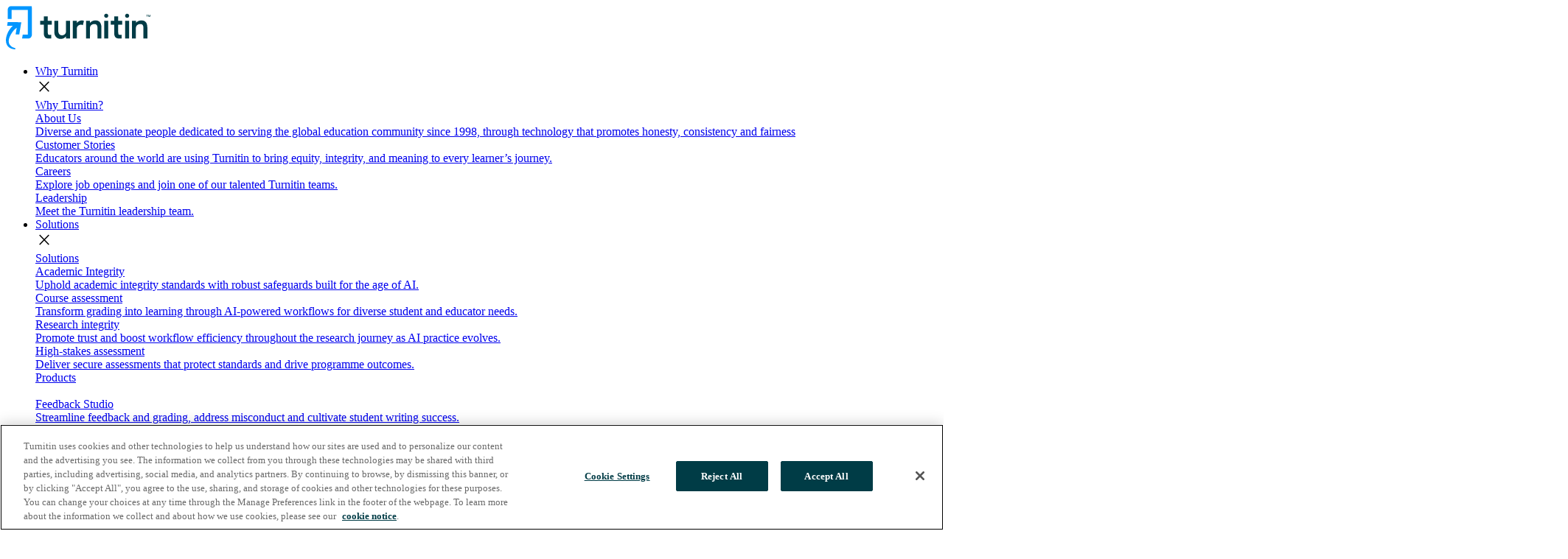

--- FILE ---
content_type: text/html; charset=utf-8
request_url: https://www.turnitin.co.nz/contact-us/
body_size: 13474
content:
<!doctype html>
<html lang="en-nz">
<head>
  <meta charset="utf-8">
  <meta name="viewport" content="width=device-width, initial-scale=1">
  <meta http-equiv="X-UA-Compatible" content="IE=edge">
	
	
	<title>Contact Us | Turnitin</title>
	
	
	<meta name="description" content="Original thinking, authentic learning. Get started with Turnitin." />
	
	
	<meta name="robots" content="index, follow">
	

    	
	
	
  	    
	
	
	
	
	<link rel="canonical" href="https://www.turnitin.co.nz/contact-us/" />
		
	
    <meta property="og:title" content="Contact Us | Turnitin" />
	<meta property="og:description" content="Original thinking, authentic learning. Get started with Turnitin." />	
	<meta property="og:image" content="https://www.turnitin.com/assets/images/resources/open-graph-page-images/default-turnitin-image.png" />
	<meta name="twitter:card" content="summary_large_image">		
	<meta name="twitter:site" content="@turnitin">
	<meta name="twitter:creator" content="@turnitin">
	
	
	
  <link rel="alternate" hreflang="en-nz" href="https://www.turnitin.co.nz/contact-us/" />
	
	
  	
	<link rel="icon" type="image/png" href="https://www.turnitin.com/system/favicon/favicon.png">

  
  <script src="https://www.turnitin.com/system/js/external/poppermin.js?t="></script>
  <script src="https://www.turnitin.com/system/js/external/jquerymin.js?t="></script>
  <script src="https://www.turnitin.com/system/js/external/bootstrapmin.js?t="></script>

  
  
  <!-- SmartSearchJS Library -->
  <script src='https://www.turnitin.com/system/js/smartsearch/smartsearch-bundle.js?t=1764635005'></script>
  <script src='https://www.turnitin.com/system/js/smartsearch/search.js?t=1764635005'></script>
  
  <!-- bootstrap  -->
  <link href="https://fonts.googleapis.com/css2?family=Lexend+Deca:ital,wght@0,300;0,400;0,700;1,300;1,400;1,700&display=swap" rel="stylesheet"> 
  <link rel="stylesheet" href="https://fonts.googleapis.com/css2?family=Material+Symbols+Outlined:opsz,wght,FILL,GRAD@48,400,0,0" />
  
  <!-- Custom JS -->
  <script type="text/javascript" src="https://www.turnitin.com/system/js/common.js?t=1764635005"></script>
  <script type="text/javascript" src="https://www.turnitin.com/system/js/header.js?t=1764635005"></script>
  <script type="text/javascript" src="https://www.turnitin.com/system/js/videobanner.js?t=1764635005"></script>
  <script type="text/javascript" src="https://www.turnitin.com/system/js/controls.js?t=1764635005"></script>
  <script type="text/javascript" src="https://www.turnitin.com/system/js/form-country.js?t=1764635005"></script>
  
  <link href="https://www.turnitin.com/system/css/bootstrap/bootstrap.css?t=1764635005" rel="stylesheet">
 
  <!-- Common styles for this template -->
  <link href="https://www.turnitin.com/system/css/common/global-css.css?t=1764635005" rel="stylesheet">
  <link href="https://www.turnitin.com/system/css/common/typography.css?t=1764635005" rel="stylesheet">
  <link href="https://www.turnitin.com/system/css/page/footer.css?t=1764635005" rel="stylesheet">
  <link href="https://www.turnitin.com/system/css/page/header.css?t=1764635005" rel="stylesheet">
  <link href="https://www.turnitin.com/system/css/controls/cta.css?t=1764635005" rel="stylesheet">
  <link href="https://www.turnitin.com/system/css/common/form.css?t=1764635005" rel="stylesheet">
  <link href="https://www.turnitin.com/system/css/page/resources.css?t=1764635005" rel="stylesheet">
  <link href="https://www.turnitin.com/system/css/common/print-css.css?t=1764635005" rel="stylesheet">
  
  <!-- Section Styles -->
  <link href="https://www.turnitin.com/system/css/section-components/media-with-product-details.css?t=1764635005" rel="stylesheet">
  <link href="https://www.turnitin.com/system/css/section-components/card-tiles.css?t=1764635005" rel="stylesheet">
  <link href="https://www.turnitin.com/system/css/sections/contact-form.css?t=1764635005" rel="stylesheet">
  <link href="https://www.turnitin.com/system/css/section-components/cta-media.css?t=1764635005" rel="stylesheet">
  <link href="https://www.turnitin.com/system/css/section-components/cta-text-media.css?t=1764635005" rel="stylesheet">
  <link href="https://www.turnitin.com/system/css/section-components/in-page-nav.css?t=1764635005" rel="stylesheet">
  <link href="https://www.turnitin.com/system/css/section-components/product-title.css?t=1764635005" rel="stylesheet">
  
  <link href="https://www.turnitin.com/system/css/section-components/grid-tiles.css?t=1764635005" rel="stylesheet">
  <link href="https://www.turnitin.com/system/css/sections/2x1-grid.css?t=1764635005" rel="stylesheet">
  <link href="https://www.turnitin.com/system/css/section-components/location-tile.css?t=1764635005" rel="stylesheet">
  <link href="https://www.turnitin.com/system/css/section-components/employee-tile.css?t=1764635005" rel="stylesheet">
  <link href="https://www.turnitin.com/system/css/section-components/large-tile-carousel.css?t=1764635005" rel="stylesheet">
  <link href="https://www.turnitin.com/system/css/controls/small-tile-carousel.css?t=1764635005" rel="stylesheet">
  <link href="https://www.turnitin.com/system/css/controls/topic-carousel.css?t=1764635005" rel="stylesheet">
  <link href="https://www.turnitin.com/system/css/integration-partners.css?t=1764635005" rel="stylesheet">
  <link href="https://www.turnitin.com/system/css/sections/search-page.css?t=1764635005" rel="stylesheet">
  <link href="https://www.turnitin.com/system/css/controls/carousel.css?t=1764635005" rel="stylesheet">
  <link href="https://www.turnitin.com/system/css/sections/blog.css?t=1764635005" rel="stylesheet">
  <link href="https://www.turnitin.com/system/css/section-components/customer-stories-cta-text-media.css?t=1764635005" rel="stylesheet">
  <link href="https://www.turnitin.com/system/css/section-components/image-component.css?t=1764635005" rel="stylesheet">
  <link href="https://www.turnitin.com/system/css/controls/rich-text-cta.css?t=1764635005" rel="stylesheet">
  <link href="https://www.turnitin.com/system/css/sections/email-subscribe.css?t=1764635005" rel="stylesheet">
  <link href="https://www.turnitin.com/system/css/controls/slider.css?t=1764635005" rel="stylesheet">
  <link href="https://www.turnitin.com/system/css/page/eyebrow.css?t=1764635005" rel="stylesheet"> 
  <link href="https://www.turnitin.com/system/css/sections/tiles.css?t=1764635005" rel="stylesheet"> 
  <link href="https://www.turnitin.com/system/css/partner-card.css?t=1764635005" rel="stylesheet">
  <link href="https://www.turnitin.com/system/css/partner-card-grid.css?t=1764635005" rel="stylesheet">
  <link href="https://www.turnitin.com/system/css/sections/press-release-list.css?t=1764635005" rel="stylesheet">
  <link href="https://www.turnitin.com/system/css/controls/tabs.css?t=1764635005" rel="stylesheet">
  <link href="https://www.turnitin.com/system/css/sections/events-callout.css?t=1764635005" rel="stylesheet">
  <link href="https://www.turnitin.com/system/css/sections/blank-search.css?t=1764635005" rel="stylesheet">
  <link href="https://www.turnitin.com/system/css/sections/statistics.css?t=1764635005" rel="stylesheet">
  
  
  
  
     
	<!-- Google Tag Manager -->
	<script>
	(function(w,d,s,l,i){w[l]=w[l]||[];w[l].push({'gtm.start':
	new Date().getTime(),event:'gtm.js'});var f=d.getElementsByTagName(s)[0],
	j=d.createElement(s),dl=l!='dataLayer'?'&l='+l:'';j.async=true;j.src=	
	'https://www.googletagmanager.com/gtm.js?id='+i+dl;f.parentNode.insertBefore(j,f);	
	})(window,document,'script','dataLayer','GTM-TN8BPGT');
	</script>
	<!-- End Google Tag Manager -->
	
    
  <!-- OneTrust Cookies Consent Notice end for turnitin.com -->
  
  <script src="https://cdn.cookielaw.org/scripttemplates/otSDKStub.js"  type="text/javascript" charset="UTF-8" data-domain-script="3e2ccd1a-1c23-45b0-9810-c904c2ffe74d" ></script>
  
  <!-- OneTrust Cookies Consent Notice end for turnitin.com -->
  
  <script src="https://www.google.com/recaptcha/api.js?hl=en_nz" async defer></script>
  
</head>

<body itemscope itemtype="http://schema.org/WebPage"  data-cp-page-id="236215"
>

	<!-- Google Tag Manager (noscript) -->
		<noscript><iframe src="https://www.googletagmanager.com/ns.html?id=GTM-TN8BPGT"
		height="0" width="0" style="display:none;visibility:hidden"></iframe></noscript>
	<!-- End Google Tag Manager (noscript) -->

	

  <header class="site-header sticky-top" itemscope="itemscope" itemtype="http://schema.org/WPHeader">
  	





<!-- HEADER START -->  
<nav itemscope itemtype="http://schema.org/SiteNavigationElement">

      
      
      <a href="../" tabindex="0"><img src="../assets/images/shared-assets-1/product-logos/logo-tii.svg" alt="" /></a>
        
        <ul>
         
               
            
          	<li class="nav-item"> 
	      
	      
	      
	      
	      
	      	<a class="nav-link" href="../why-turnitin/" data-page-uid="why_turnitin_">Why Turnitin</a>
      	  
      	  
	      
			
      		
			
      		<div class="sub-nav">
	            <div class="nav-close-button"><span class="material-symbols-outlined">close</span></div>
      				<div class="sub-nav-primary" data-nav-tiles="4">
		<div class="sub-nav-primary-header">
			<a href="../why-turnitin/" title="Why Turnitin?" class="" data-link-type="internal" >Why Turnitin?</a>
		</div>
		<div class="sub-nav-tiles-container">
	  
    	


<div class="tile-nav">
   <a 
   		href="../about/"
   		
   >
        <div class="tile-image">
        	
        </div>
        <div class="tile-content">

            <div class="tile-title">
               About Us
            </div>
            <div class="tile-description">
                Diverse and passionate people dedicated to serving the global education community since 1998, through technology that promotes honesty, consistency and fairness
            </div>
        </div>
    </a>
</div>
        
	  
    	


<div class="tile-nav">
   <a 
   		href="../why-turnitin/customer-stories/"
   		
   >
        <div class="tile-image">
        	
        </div>
        <div class="tile-content">

            <div class="tile-title">
               Customer Stories
            </div>
            <div class="tile-description">
                Educators around the world are using Turnitin to bring equity, integrity, and meaning to every learner’s journey.
            </div>
        </div>
    </a>
</div>
        
	  
    	


<div class="tile-nav">
   <a 
   		href="../about/careers"
   		
   >
        <div class="tile-image">
        	
        </div>
        <div class="tile-content">

            <div class="tile-title">
               Careers
            </div>
            <div class="tile-description">
                Explore job openings and join one of our talented Turnitin teams.
            </div>
        </div>
    </a>
</div>
        
	  
    	


<div class="tile-nav">
   <a 
   		href="../about/leadership"
   		
   >
        <div class="tile-image">
        	
        </div>
        <div class="tile-content">

            <div class="tile-title">
               Leadership
            </div>
            <div class="tile-description">
                Meet the Turnitin leadership team.
            </div>
        </div>
    </a>
</div>
        
	
		</div>
	</div>






     		
      
      </div></li><li class="nav-item"> 
	      
	      
	      
	      
	      
	      	<a class="nav-link" href="../solutions/" data-page-uid="solutions_1o5brsnjo6gfo">Solutions</a>
      	  
      	  
	      
			
      		
			
			<div class="sub-nav">
	            <div class="nav-close-button"><span class="material-symbols-outlined">close</span></div>
      				<div class="sub-nav-primary" data-nav-tiles="4">
		<div class="sub-nav-primary-header">
			<a href="../solutions/" title="Turnitin Solutions" class="" data-link-type="internal" >Solutions</a>
		</div>
		<div class="sub-nav-tiles-container">
	  
    	


<div class="tile-nav">
   <a 
   		href="../solutions/academic-integrity"
   		
   >
        <div class="tile-image">
        	
        </div>
        <div class="tile-content">

            <div class="tile-title">
               Academic Integrity
            </div>
            <div class="tile-description">
                Uphold academic integrity standards with robust safeguards built for the age of AI.
            </div>
        </div>
    </a>
</div>
        
	  
    	


<div class="tile-nav">
   <a 
   		href="../solutions/course-assessment/"
   		
   >
        <div class="tile-image">
        	
        </div>
        <div class="tile-content">

            <div class="tile-title">
               Course assessment
            </div>
            <div class="tile-description">
                Transform grading into learning through AI-powered workflows for diverse student and educator needs.
            </div>
        </div>
    </a>
</div>
        
	  
    	


<div class="tile-nav">
   <a 
   		href="../solutions/research-integrity/"
   		
   >
        <div class="tile-image">
        	
        </div>
        <div class="tile-content">

            <div class="tile-title">
               Research integrity
            </div>
            <div class="tile-description">
                Promote trust and boost workflow efficiency throughout the research journey as AI practice evolves.
            </div>
        </div>
    </a>
</div>
        
	  
    	


<div class="tile-nav">
   <a 
   		href="../solutions/high-stakes-assessment/"
   		
   >
        <div class="tile-image">
        	
        </div>
        <div class="tile-content">

            <div class="tile-title">
               High-stakes assessment
            </div>
            <div class="tile-description">
                Deliver secure assessments that protect standards and drive programme outcomes.
            </div>
        </div>
    </a>
</div>
        
	
		</div>
	</div>

 
	<div class="sub-nav-secondary" data-nav-secondary-tiles="5">
			<div class="sub-nav-secondary-header">
			<a href="../products/" title="Turnitin Products" class="" data-link-type="internal" >Products</a>
		</div>
		<div class="sub-nav-tiles-container">
	  
    	


<div class="tile-nav">
   <a 
   		href="../products/feedback-studio/"
   		
   >
        <div class="tile-image">
        	
				<img src="https://www.turnitin.com/assets/images/shared-assets/nav-items/frame-2059.svg" alt="" />			
	   		
        </div>
        <div class="tile-content">

            <div class="tile-title">
               Feedback Studio
            </div>
            <div class="tile-description">
                Streamline feedback and grading, address misconduct and cultivate student writing success.
            </div>
        </div>
    </a>
</div>
        
	  
    	


<div class="tile-nav">
   <a 
   		href="../products/gradescope/"
   		
   >
        <div class="tile-image">
        	
				<img src="https://www.turnitin.com/assets/images/shared-assets/nav-items/group-2126.svg" alt="" />			
	   		
        </div>
        <div class="tile-content">

            <div class="tile-title">
               Gradescope
            </div>
            <div class="tile-description">
                Improve feedback on paper-based work with flexible grading solutions and insights.
            </div>
        </div>
    </a>
</div>
        
	  
    	


<div class="tile-nav">
   <a 
   		href="../products/examsoft/"
   		
   >
        <div class="tile-image">
        	
				<img src="https://www.turnitin.com/assets/images/shared-assets/nav-items/group.svg" alt="" />			
	   		
        </div>
        <div class="tile-content">

            <div class="tile-title">
               ExamSoft
            </div>
            <div class="tile-description">
                Support exam integrity with a secure, offline, digital assessment platform.
            </div>
        </div>
    </a>
</div>
        
	  
    	


<div class="tile-nav">
   <a 
   		href="../products/similarity/"
   		
   >
        <div class="tile-image">
        	
				<img src="https://www.turnitin.com/assets/images/shared-assets/nav-items/frame-2059.svg" alt="" />			
	   		
        </div>
        <div class="tile-content">

            <div class="tile-title">
               Similarity
            </div>
            <div class="tile-description">
                Prevent plagiarism to protect institutional reputation and promote original writing.
            </div>
        </div>
    </a>
</div>
        
	  
    	


<div class="tile-nav">
   <a 
   		href="../products/ithenticate/"
   		
   >
        <div class="tile-image">
        	
				<img src="https://www.turnitin.com/assets/images/shared-assets/nav-items/vector-1.svg" alt="" />			
	   		
        </div>
        <div class="tile-content">

            <div class="tile-title">
               iThenticate
            </div>
            <div class="tile-description">
                The leading integrity solution trusted by global publishers, researchers and scholars.
            </div>
        </div>
    </a>
</div>
        
	
		</div>
	</div>



	<div class="sub-nav-featured" >
	  
    	

<div class="sub-nav-featured-tile-large sub-nav-featured-tile" >
	
		<a 
	   		href="../products/feedback-studio/clarity"
	   		
				title="Discover more"   			
	   		
	   >
	
        <div class="tile-content">
            <div class="tile-eyebrow keyline-grey keyline">
                Feedback Studio add-on
            </div>
            <div class="tile-image">
        	
				<img src="../assets/images/resources-1/og-page-images/turnitin-clarity-tile.png" alt="" />			
	   		
        	</div> 
            <div class="tile-title">
                Bring transparency to the writing process with Turnitin Clarity
            </div>
            <div class="tile-description">
                <p>Unlock the full story behind every student submission, from first to final draft, all while guiding responsible AI use, and building trust between students and educators.</p>
            </div>
            <div class="tile-link">
                <p>Discover more</p>
            </div>
        </div>
    </a>
</div>        
	
	</div>



      		
      
      </div></li><li class="nav-item"> 
	      
	      
	      
	      
	      
	      	<a class="nav-link" href="../resources/" data-page-uid="resources">Resources</a>
      	  
      	  
	      
			
      		
			 			
		    <div class="sub-nav">
        	    <div class="nav-close-button"><span class="material-symbols-outlined">close</span></div>
      				<div class="sub-nav-primary" data-nav-tiles="5">
		<div class="sub-nav-primary-header">
			<a href="../resources/" title="Featured resource types" class="" data-link-type="internal" >Featured resource types</a>
		</div>
		<div class="sub-nav-tiles-container">
	  
    	


<div class="tile-nav">
   <a 
   		href="https://support.turnitin.com/"
   		target="_blank"
   		
   >
        <div class="tile-image">
        	
        </div>
        <div class="tile-content">

            <div class="tile-title">
               Turnitin Help Center
            </div>
            <div class="tile-description">
                Learn more about Turnitin products and features with user guides, release notes, and a searchable knowledge base, and contact our Technical Support team.
            </div>
        </div>
    </a>
</div>
        
	  
    	


<div class="tile-nav">
   <a 
   		href="https://turnitin.forumbee.com/"
   		target="_blank"
   		
   >
        <div class="tile-image">
        	
        </div>
        <div class="tile-content">

            <div class="tile-title">
               Turnitin Educator Network (TEN)
            </div>
            <div class="tile-description">
                TEN is a global community where educators connect, collaborate and grow with peers who are also using Turnitin. Join us!
            </div>
        </div>
    </a>
</div>
        
	  
    	


<div class="tile-nav">
   <a 
   		href="../instructional-resources/"
   		
   >
        <div class="tile-image">
        	
        </div>
        <div class="tile-content">

            <div class="tile-title">
               Educator Resources
            </div>
            <div class="tile-description">
                A curated collection of tools, guides, and materials to support teaching, enhance learning, and promote professional growth for educators.
            </div>
        </div>
    </a>
</div>
        
	  
    	


<div class="tile-nav">
   <a 
   		href="../blog/"
   		
   >
        <div class="tile-image">
        	
        </div>
        <div class="tile-content">

            <div class="tile-title">
               Blog
            </div>
            <div class="tile-description">
                Discover insights, updates, and thought leadership to help customers, partners, and the community stay informed and inspired.
            </div>
        </div>
    </a>
</div>
        
	  
    	


<div class="tile-nav">
   <a 
   		href="../resources/"
   		
   >
        <div class="tile-image">
        	
        </div>
        <div class="tile-content">

            <div class="tile-title">
               Explore all resources 
            </div>
            <div class="tile-description">
                Explore our full collection of eBooks, case studies, whitepapers, and more, designed to support academic excellence and integrity in an evolving landscape.
            </div>
        </div>
    </a>
</div>
        
	
		</div>
	</div>




	<div class="sub-nav-featured" >
	  
    	

<div class="sub-nav-featured-tile-large sub-nav-featured-tile" >
	
		<a href="../case-studies/gradescope-ensures-efficient-marking" title="Gradescope Ensures Efficient Marking After Abrupt Shift to Online Learning">
	
        <div class="tile-content">
            <div class="tile-eyebrow keyline-grey keyline">
                Customer Story
            </div>
            <div class="tile-image">
        	
				<img src="../assets/images/shared-assets-1/photos/leeds-homepage-thumbnail.png" alt="" />			
	   		
        	</div> 
            <div class="tile-title">
                Customer Story
            </div>
            <div class="tile-description">
                <p>With campuswide digital transformation in mind, rollout to thousands of faculty across disciplines took only two months, far quicker than anticipated.</p>
            </div>
            <div class="tile-link">
                <p>Read more</p>
            </div>
        </div>
    </a>
</div>        
	
	</div>



      		
      
      </div></li><li class="nav-item"> 
	      
	      
	      
	      
	      <a class="nav-link" href="../partners/" data-page-uid="partners_9vcr9jo1wpm2">Partners</a>
	      
	      
			
      		
			
     		<div class="sub-nav">
	            <div class="nav-close-button"><span class="material-symbols-outlined">close</span></div>
      				<div class="sub-nav-primary" data-nav-tiles="3">
		<div class="sub-nav-primary-header">
			<a href="../partners/" title="Partners" class="" data-link-type="internal" >Partners</a>
		</div>
		<div class="sub-nav-tiles-container">
	  
    	


<div class="tile-nav">
   <a 
   		href="../partners/content-partners"
   		
   >
        <div class="tile-image">
        	
        </div>
        <div class="tile-content">

            <div class="tile-title">
               Content partners
            </div>
            <div class="tile-description">
                Become a Turnitin Content Partner to protect your published content with the world's most trusted plagiarism checker.
            </div>
        </div>
    </a>
</div>
        
	  
    	


<div class="tile-nav">
   <a 
   		href="../partners/technical-partners"
   		
   >
        <div class="tile-image">
        	
        </div>
        <div class="tile-content">

            <div class="tile-title">
               Technical integration partners
            </div>
            <div class="tile-description">
                Expand the functionality of your solution by integrating with Turnitin-powered similarity checking, writing feedback, and grading tools.
            </div>
        </div>
    </a>
</div>
        
	  
    	


<div class="tile-nav">
   <a 
   		href="../partners/commercial-partners"
   		
   >
        <div class="tile-image">
        	
        </div>
        <div class="tile-content">

            <div class="tile-title">
               Commercial partners
            </div>
            <div class="tile-description">
                Become a Turnitin Commercial Partner and choose from a variety of flexible business models that deliver value to your Customers.
            </div>
        </div>
    </a>
</div>
        
	
		</div>
	</div>






     		
      
      </div></li><li class="nav-item"> 
	      
	      
	      
	      
	      
	      	<a class="nav-link" href="../newsroom/" data-page-uid="newsroom_mq2fzgjspq7p">Media Center</a>
      	  
      	  
	      
			
      		
			
     		<div class="sub-nav">
	            <div class="nav-close-button"><span class="material-symbols-outlined">close</span></div>
      				<div class="sub-nav-primary" data-nav-tiles="3">
		<div class="sub-nav-primary-header">
			<a href="../newsroom/" title="Media Center" class="" data-link-type="internal" >Media Center</a>
		</div>
		<div class="sub-nav-tiles-container">
	  
    	


<div class="tile-nav">
   <a 
   		href="../newsroom/media-kit/"
   		
   >
        <div class="tile-image">
        	
        </div>
        <div class="tile-content">

            <div class="tile-title">
               Media Kit
            </div>
            <div class="tile-description">
                Learn more about Turnitin in the Turnitin media kit.
            </div>
        </div>
    </a>
</div>
        
	  
    	


<div class="tile-nav">
   <a 
   		href="../newsroom/press-releases"
   		
   >
        <div class="tile-image">
        	
        </div>
        <div class="tile-content">

            <div class="tile-title">
               Press releases
            </div>
            <div class="tile-description">
                The latest Turnitin press releases and announcements.
            </div>
        </div>
    </a>
</div>
        
	  
    	


<div class="tile-nav">
   <a 
   		href="../newsroom/news"
   		
   >
        <div class="tile-image">
        	
        </div>
        <div class="tile-content">

            <div class="tile-title">
               In the news
            </div>
            <div class="tile-description">
                The latest Turnitin news, articles and broadcasts.
            </div>
        </div>
    </a>
</div>
        
	
		</div>
	</div>






      		
      
      </div></li><li class="nav-item"> 
	      
	      
	      
	      
	      <a class="nav-link" href="../privacy/affiliated-companies/" data-page-uid="privacy_policies_for_turnitin_and_our_affiliated_companies_1p54tl2k3mem3"></a>
	      
	      
			
      		
			
      		<div>
      		
      
      </div></li>  
          	
          	

          	
         
          <li >
            <div class="nav-link" id="search-icon" onclick="document.getElementById('search-input-box').classList.toggle('active');">
              <span class="material-symbols-outlined">search</span>
            </div>
            <div id="search-input-box">
              
              <form id="header-search-form">
              <div class="shadowbox">
              <span id="search-box-icon" class="material-symbols-outlined">search</span>
              <input id="search-input" type="search" placeholder="" aria-label="" autocomplete="nope" class="form-control">
              <button type="submit">Search</button>
              <input id="searchpage" value="../search/" hidden />
              <span id="search-close" class="material-symbols-outlined" onclick="document.getElementById('search-input-box').classList.remove('active');">cancel</span>
              </div>
              
              </form>
              
            </div>
          </li>

        </ul>
        
        
          
                  	

        
         <ul>
          <li>
            <a class="nav-link" href="../sitemap/global-sites">
            	<span id="site-selector" class="material-symbols-outlined">language</span>
            </a>
            <div class="sub-nav">   
            	

<div id="globe-menu">
	<div class="globe-menu-text">
		<div class="headline-one-alternative brand-color-petrol"  >Choose your region</div>
		<p>Selecting a different region will redirect you to the appropriate  Turnitin site.</p>
		
	</div>
	
	<div class="globe-menu-column">
		<span class="globe-menu-column-header">Americas</span>
		<ul>	
		    
          	<li><a href="https://www.turnitin.com" title="Canada (English)" class="" data-link-type="external" >United States (English)</a></li>
		    
          	<li><a href="https://latam.turnitin.com" title="Canada (English)" class="" data-link-type="external" >America Latina (Español)</a></li>
		    
          	<li><a href="https://www.turnitin.com.br" title="Canada (English)" class="" data-link-type="external" >Brasil (Português)</a></li>
		    
          	<li><a href="https://www.turnitin.ca" title="Canada (English)" class="" data-link-type="external" >Canada (English)</a></li>
		    
          	<li><a href="https://www.turnitin.com.mx" title="Canada (English)" class="" data-link-type="external" >México (Español)</a></li>
		  
		 </ul>
	</div>
	
	
	<div class="globe-menu-column">
		<span class="globe-menu-column-header">Europe &amp; Middle East</span>
		<ul>	
		    
          	<li><a href="https://www.turnitin.de" title="Deutschland (Deutsch)" class="" data-link-type="external" >Deutschland (Deutsch)</a></li>
		    
          	<li><a href="https://es.turnitin.com" title="España (Español)" class="" data-link-type="external" >España (Español)</a></li>
		    
          	<li><a href="https://fr.turnitin.com" title="France (Français)" class="" data-link-type="external" >France (Français)</a></li>
		    
          	<li><a href="https://www.turnitin.it" title="Italia (Italiano)" class="" data-link-type="external" >Italia (Italiano)</a></li>
		    
          	<li><a href="https://www.turnitin.me" title="Italia (Italiano)" class="" data-link-type="external" >Middle East ( عربي)</a></li>
		    
          	<li><a href="https://nld.turnitin.com" title="Nederland (Nederlands)" class="" data-link-type="external" >Nederland (Nederlands)</a></li>
		    
          	<li><a href="https://www.turnitin.pt" title="Portugal (Português)" class="" data-link-type="external" >Portugal (Português)</a></li>
		    
          	<li><a href="https://tr.turnitin.com" title="Türkiye (Türk)" class="" data-link-type="external" >Türkiye (Türk)</a></li>
		    
          	<li><a href="https://www.turnitin.co.uk" title="United Kingdom (English)" class="" data-link-type="external" >United Kingdom (English)</a></li>
		  
		 </ul>
	</div>
	
	<div class="globe-menu-column">
		<span class="globe-menu-column-header">Asia Pacific</span>
		<ul>	
		    
          	<li><a href="https://www.turnitin.com.au" title="Australia (English)" class="" data-link-type="external" >Australia (English)</a></li>
		    
          	<li><a href="https://in.turnitin.com" title="India (English)" class="" data-link-type="external" >India (English)</a></li>
		    
          	<li><a href="https://www.turnitin.id" title="Indonesia (Bahasa Indonesia)" class="" data-link-type="external" >Indonesia (Bahasa Indonesia)</a></li>
		    
          	<li><a href="https://www.turnitin.jp" title="日本 (日本語)" class="" data-link-type="external" >日本 (日本語)</a></li>
		    
          	<li><a href="https://kr.turnitin.com" title="대한민국 (한국어)" class="" data-link-type="external" >대한민국 (한국어)</a></li>
		    
          	<li><a href="https://www.turnitin.co.nz" title="New Zealand (English)" class="" data-link-type="external" >New Zealand (English)</a></li>
		    
          	<li><a href="https://www.turnitin.ph" title="Philippines (English)" class="" data-link-type="external" >Philippines (English)</a></li>
		    
          	<li><a href="https://chn.turnitin.com/" title="中国（简体中文)" class="" data-link-type="external" >中国（简体中文)</a></li>
		    
          	<li><a href="https://www.turnitin.tw/" title="台灣（繁體中文）" class="" data-link-type="external" >台灣（繁體中文）</a></li>
		  
		 </ul>
	</div>
</div>
            </div>           
          </li>

	           
            
            

  
   <li ><a class="nav-link" href="https://helpcenter.turnitin.com"
  >Support</a></li>
  
   <li ><a class="nav-link" href="#">Contact Sales</a></li>
  
   <li ><a class="nav-link" href="https://www.turnitin.com/login_page.asp?lang=en_nz"
  >Log In</a></li>
  


            
            
        </ul>      
      
    
    
        
	    <button id="toggle-button" aria-expanded="false" aria-label="Toggle navigation" onclick="mobileNavOpen();">
	      <span class="material-symbols-outlined">menu</span>
	    </button>
	   
    
</nav>

<!-- HEADER END -->
 
 

  
  
  
  
  

  </header>
  <main id="mainContent">
  	<!-- Hero section- can be customised for different pages -->
  	

	








<section class="section-text-media-cta  brand-color-background-petrol-10" id="">
	<div class="container-fluid text-media-cta-wrapper">
	
	
	
		<div class="row cover-container x " >
			<div class="col-md-6 col-sm-12 col-xs-12 d-flex align-items-center justify-content-center mt-4">
				

				
	        	<div class="col-md-9 col-sm-12 col-xs-12 px-4 text-media-content">
	        	
	        
			
	        		
	                	<div class="cover-heading"><h2><span class="highlight-left highlight-right">Get started</span><br>with Turnitin</h2></div>
					
	                	




<div class="common-cta 1"  >
  	<a href="
	  		
					#schedule_consultation
	  		
  		"
  		data-template="cta-large-button-with-arrow"
  		
  		
  			 
  		
		
		
		
		class="font-dark-green p-large link_cta cta-button-arrow">
			
  				Schedule consultation
  			
		</a>
</div>


					
	                	




<div class="common-cta 1"  >
  	<a href="
	  		
					#text_media_with_cta_1
	  		
  		"
  		data-template="cta-large-button-with-arrow"
  		
  		
  			 
  		
		
		
		
		class="font-dark-green p-large link_cta cta-button-arrow">
			
  				Student resources
  			
		</a>
</div>


					
	                	




<div class="common-cta 1"  >
  	<a href="
	  		
					#text_media_with_cta_2
	  		
  		"
  		data-template="cta-large-button-with-arrow"
  		
  		
  			 
  		
		
		
		
		class="font-dark-green p-large link_cta cta-button-arrow">
			
  				Technical Support
  			
		</a>
</div>


					 
					
			
	
	
	        	</div>

	
	    	</div>
	    	
	    	<div class="carousel-text-media col-md-6 col-sm-12 px-0  col-xs-12 d-flex flex-column img-right-bottom ">
	    	

	        	<div
		          id="eyJkYXRhLWZzLWF0dHJzIjoiZXlKc1lXNW5kV0ZuWlVGaVluSmxkbWxoZEdsdmJpSTZJa1ZPWDA1YUluMD0iLCJkYXRhLWZzLWlkIjoiZXlKcFpDSTZNak0yTWpFMUxDSnpkRzl5WlNJNklsQkJSMFZUVkU5U1JTSjkifQ=="
		          class="col-12 col-md-12 carousel slide p-0"
		          data-bs-ride="carousel" 
		          data-bs-interval="5000"
		        >
	          	
	          	<div class="carousel-inner">
	            	
			            	<div class="carousel-item active">
			                    

<img  alt=""  class="img-responsive" src="../assets/images/shared-assets-1/photos/contact-us-header.jpeg" />


			                </div>
			    	
	          	</div>
	          	
	   
	      </div>
	    </div>
	  </div>
	  
	        	

	
	  
	  
	</div>
</section>
  	



<section class="two-column-form-section  brand-color-background-white" id="schedule_consultation" >

  
  <h2>Schedule consultation</h2>
  

  
  <p><p>Schedule a call with a Turnitin sales representative.</p></p>
  


  <div class="two-column-form-container">
    <div class="two-column-form__column"><img src="../assets/images/shared-assets-1/photos/stock-photos/feedback-studio-cta-2.jpg" class="img-fluid legacy-form-image" alt="A student raises their hand in glass while other students look on."></div>

    <div class="two-column-form__column">

      <form class="two-column-form__form-container" name="schedule-consultation-form" id="formToSubmit"
        
        action="https://turnitin-server-prod.webscale.support/api/schedule-consultation"
      >

        <input name="newUserInfo" class="newUserInfoField" id="newUserInfo" autocomplete="nope" tabindex="-1">
        <input name="languageTranslation" id="languageTranslation" value="en-nz" hidden>

        <input name="pardotApi" id="pardotApi" value="https://go.turnitin.com/l/45292/2023-10-22/ckx3j5" hidden>
        
        
        

        <div id="topBlockMessage" class="alert alert-danger invisible" role="alert"></div>

        <div id="firstNameBlock">
          <label for="firstName" class="form-label">First name <span
              class="text-danger">*</span></label>
          <input required id="firstName" name="firstName" class="form-control" />
          <p id="firstNameError" class="form-text invalid-feedback">&nbsp;</p>
        </div>

        <div id="lastNameBlock">
          <label for="lastName" class="form-label">Last name <span
              class="text-danger">*</span></label>
          <input required id="lastName" name="lastName" class="form-control" />
          <p id="lastNameError" class="form-text invalid-feedback">&nbsp;</p>
        </div>

        <div id="workEmailBlock">
          <label for="workEmail" class="form-label">Email <span
              class="text-danger">*</span></label>
          <input required id="workEmail" name="workEmail" type="email" class="form-control" />
          <p id="workEmailError" class="form-text invalid-feedback">&nbsp;</p>
        </div>

        <div id="phoneNumberBlock">
          <label for="phoneNumber" class="form-label">Phone number
            </label>
          <input  id="phoneNumber" name="phoneNumber" class="form-control" />
          <p id="phoneNumberError" class="form-text invalid-feedback">&nbsp;</p>
        </div>

        <div id="jobRoleBlock">
          <label for="jobRole" class="form-label">Job Role <span
              class="text-danger">*</span></label>
          <select id="jobRole" name="jobRole" id="jobRole" class="form-control form-select">
            <option required avalue="" selected="selected"></option>
          </select>
          <p id="jobRoleError" class="form-text invalid-feedback">&nbsp;</p>
        </div>

        <div id="institutionNameBlock">
          <label for="institutionName" class="form-label">Institution or
            Company <span class="text-danger">*</span></label>
          <input required id="institutionName" name="institutionName" class="form-control" />
          <p id="institutionNameError" class="form-text invalid-feedback">
            &nbsp;
          </p>
        </div>

        <div id="institutionTypeBlock">
          <label for="institutionType" class="form-label">Division <span
              class="text-danger">*</span></label>
          <select required name="institutionType" id="institutionType" class="form-control form-select">
            <option value="" selected="selected"></option>
          </select>
          <p id="institutionTypeError" class="form-text invalid-feedback">
            &nbsp;
          </p>
        </div>

        <div id="countryBlock">
          <label for="country" class="form-label">Country <span
              class="text-danger">*</span></label>
          <select required id="country" name="country" class="form-control form-select">
            <option value="" selected="selected"></option>
          </select>
          <p id="countryError" class="form-text invalid-feedback">&nbsp;</p>
        </div>

        <div id="stateBlock">
          <label for="state" class="form-label">State <span
              class="text-danger">*</span></label>
          <select id="state" name="state" class="form-control">
            <option value="" class="d-none"></option>
          </select>
          <p id="stateError" class="form-text invalid-feedback">&nbsp;</p>
        </div>

        <p class="terms-and-conditions">
          By submitting your information below, you understand that you will be contacted by Sales and that use of your information is subject to <a href="../privacy-policy-website" title="Turnitin’s Privacy Policies" target="_blank" class="" data-link-type="internal" >Turnitin’s Privacy Policies</a>.
        </p>

        <div id="termsAndConditionBlock">
          <input id="termsAndCondition" name="termsAndCondition" type="checkbox" class="form-check-input">
          <label for="termsAndCondition" class="form-check-label opt-in-label">Yes, I would also like to receive personalized communications from Turnitin and its <a href="../privacy/affiliated-companies/" title="affiliated companies" target="_blank" class="" data-link-type="internal" >affiliated companies</a> regarding products, services, events, offers, promotions, webinars, blogs, updates, and other relevant marketing information. I understand that Turnitin may share my information with select third parties. I understand that I can withdraw my consent at any time by following the unsubscribe link in the communication or by contacting Turnitin directly. For more information on how data is used, refer to the appropriate Privacy Policy for the product or service you are using, which is available on <a href="../privacy-policy-website" title="Turnitin’s Privacy Policies page" target="_blank" class="" data-link-type="internal" >Turnitin’s Privacy Policies page</a>.
            <p id="termsAndConditionError" class="form-text invalid-feedback">&nbsp;</p>
        </div>

        <div class="g-recaptcha" data-type="image" data-sitekey="6Leo9kEmAAAAAGx1BX45oq39v4UpxKXHmvOURAXk"
          data-callback="onSubmitRecaptcha"></div>

        <p id="g-recaptcha-responseError" name="g-recaptcha-responseError" class="invalid-feedback">Recaptcha Error
        </p>

        <button id="submitButton" type="submit" class="form-submit-btn">
          Submit
        </button>

        <div id="loadingIcon" class="lds-ellipsis d-none">
          <div></div>
          <div></div>
          <div></div>
          <div></div>
        </div>

      </form>
    </div>

  </div>
</section>

	








<section class="section-text-media-cta  brand-color-background-blue-10" id="text_media_with_cta_1">
	<div class="container-fluid text-media-cta-wrapper">
	
	
	
		<div class="row cover-container flex-row-reverse text-media-left" >
			<div class="col-md-6 col-sm-12 col-xs-12 d-flex align-items-center justify-content-center mt-4">
				

				
	        	<div class="col-md-9 col-sm-12 col-xs-12 px-4 text-media-content">
	        	
	        
			
	        		
	                	<div class="cover-heading"><h2>Student resources</h2><p>Are you a student?</p><p>To get started with Turnitin, check out our <a href="https://help.turnitin.com/feedback-studio/turnitin-website/student/quickstart.htm" class="" data-link-type="external" >Student Quick Start Guide</a>.</p><p>To get started with Gradescope, check out our <a href="https://www.gradescope.com/help#help-center-section-student-workflow" class="" data-link-type="external" >Student Workflow resource page</a>.</p></div>
					 
					
			
	
	
	        	</div>

	
	    	</div>
	    	
	    	<div class="carousel-text-media col-md-6 col-sm-12 px-0  col-xs-12 d-flex flex-column img-left-center ">
	    	

	        	<div
		          id="eyJkYXRhLWZzLWF0dHJzIjoiZXlKc1lXNW5kV0ZuWlVGaVluSmxkbWxoZEdsdmJpSTZJa1ZPWDA1YUluMD0iLCJkYXRhLWZzLWlkIjoiZXlKcFpDSTZOVE13TVRZeUxDSnpkRzl5WlNJNklsQkJSMFZUVkU5U1JTSjkifQ=="
		          class="col-12 col-md-12 carousel slide p-0"
		          data-bs-ride="carousel" 
		          data-bs-interval="5000"
		        >
	          	
	          	<div class="carousel-inner">
	            	
			            	<div class="carousel-item active">
			                    

<img  alt="A young student holding a pencil over his notebook and smiling into the camera."  class="img-responsive" src="../assets/images/resources-1/intro-images/african-american-student-writing-classroom.jpg" />


			                </div>
			    	
	          	</div>
	          	
	   
	      </div>
	    </div>
	  </div>
	  
	        	

	
	  
	  
	</div>
</section>

	








<section class="section-text-media-cta  brand-color-background-white" id="text_media_with_cta_2">
	<div class="container-fluid text-media-cta-wrapper">
	
	
	
		<div class="row cover-container x " >
			<div class="col-md-6 col-sm-12 col-xs-12 d-flex align-items-center justify-content-center mt-4">
				

				
	        	<div class="col-md-9 col-sm-12 col-xs-12 px-4 text-media-content">
	        	
	        
			
	        		
	                	<div class="cover-heading"><h2>Technical Support</h2><p>Need help with your Turnitin account?</p><p>Check out <a href="https://guides.turnitin.com/hc/en-us" class="" data-link-type="external" >guides.turnitin.com</a> for answers to common questions.</p><p>Still need help? Contact <a href="https://helpcenter.turnitin.com/" class="" data-link-type="external" >technical support</a> →</p></div>
					 
					
			
	
	
	        	</div>

	
	    	</div>
	    	
	    	<div class="carousel-text-media col-md-6 col-sm-12 px-0  col-xs-12 d-flex flex-column img-left-center ">
	    	

	        	<div
		          id="eyJkYXRhLWZzLWF0dHJzIjoiZXlKc1lXNW5kV0ZuWlVGaVluSmxkbWxoZEdsdmJpSTZJa1ZPWDA1YUluMD0iLCJkYXRhLWZzLWlkIjoiZXlKcFpDSTZOVE13TVRZekxDSnpkRzl5WlNJNklsQkJSMFZUVkU5U1JTSjkifQ=="
		          class="col-12 col-md-12 carousel slide p-0"
		          data-bs-ride="carousel" 
		          data-bs-interval="5000"
		        >
	          	
	          	<div class="carousel-inner">
	            	
			            	<div class="carousel-item active">
			                    

<img  alt=""  class="img-responsive" src="../assets/images/page-images/product-pages/revision-assistant-3-support-students.webp" />


			                </div>
			    	
	          	</div>
	          	
	   
	      </div>
	    </div>
	  </div>
	  
	        	

	
	  
	  
	</div>
</section>
  	
  </main>

  <footer itemscope itemtype="http://schema.org/WPFooter">
    <div class="footer-section">
  <div class="footer-background footer-font pt-4">
    
   	

	<div class="container link-container mt-0">
          <div class="row footer-nav">
            	
					<div class="col-md-3 mt-sm-4" >
              <h4>Products</h4>
              <ul class="list-unstyled">
            	
				<li>
					    <a href="../why-turnitin/" title="Why Turnitin?">Why Turnitin?</a>		
				</li>
			    
				<li>
					    <a href="../products/feedback-studio/originality/" title="Originality">Originality</a>		
				</li>
			    
				<li>
					    <a href="../products/gradescope/" title="Gradescope">Gradescope</a>		
				</li>
			    
				<li>
					    <a href="../products/examsoft/" title="ExamSoft">ExamSoft</a>		
				</li>
			    
				<li>
					    <a href="../products/feedback-studio/" title="Feedback Studio">Feedback Studio</a>		
				</li>
			    
				<li>
					    <a href="../products/similarity/" title="Similarity">Similarity</a>		
				</li>
			    
				<li>
					    <a href="../products/ithenticate/" title="iThenticate">iThenticate</a>		
				</li>
			    
				<li>
					    <a href="../products/" title="View all products">View all products</a>		
				</li>
			        
              </ul>
            </div>
            
            
            
            
            
            
			    
					<div class="col-md-3 mt-sm-4" >
              <h4>Solutions</h4>
              <ul class="list-unstyled">
            	
				<li>
					    <a href="../solutions/higher-education/" title="Higher Education">Higher Education</a>		
				</li>
			    
				<li>
					    <a href="../solutions/secondary-education/" title="Secondary Education">Secondary Education</a>		
				</li>
			    
				<li>
					    <a href="../solutions/research-publication/" title="Research &amp; Publication">Research &amp; Publication</a>		
				</li>
			    
				<li>
					    <a href="../partners/" title="Partners">Partners</a>		
				</li>
			    
				<li>
					    <a href="../solutions/topics/ai-writing/" title="AI Writing Detection">AI Checker</a>		
				</li>
			    
				<li>
					    <a href="../solutions/" title="Other Topics">Other Topics</a>		
				</li>
			        
              </ul>
            </div>
            
            
            
            
            
            
			    
					<div class="col-md-3 mt-sm-4" >
              <h4>Resources</h4>
              <ul class="list-unstyled">
            	
				<li>
					    <a href="../resources/" title="Resources Hub">Resources Hub</a>		
				</li>
			    
				<li>
					    <a href="../blog/" title="Blog">Blog</a>		
				</li>
			    
				<li>
					    <a href="../instructional-resources/" title="Instructional Resources">Instructional Resources</a>		
				</li>
			    
				<li>
					    <a href="../events/events" title="Events">Events</a>		
				</li>
			    
				<li>
					    <a href="https://helpcenter.turnitin.com"target="_blank" title="Support Center">Support Center</a>		
				</li>
			        
              </ul>
            </div>
            
            
            
            
            
            
			    
					<div class="col-md-3 mt-sm-4" >
              <h4>Company</h4>
              <ul class="list-unstyled">
            	
				<li>
					    <a href="../about/" title="About Us">About Us</a>		
				</li>
			    
				<li>
					    <a href="../about/careers" title="Careers">Careers</a>		
				</li>
			    
				<li>
					    <a href="../newsroom/" title="Media Center">Media Center</a>		
				</li>
			    
				<li>
					    <a href="../accessibility" title="Accessibility">Accessibility</a>		
				</li>
			    
				<li>
					    <a href="https://guides.turnitin.com/hc/en-us/articles/27377195682317-Turnitin-Services-Privacy-Policy" title="Product Privacy">Product Privacy</a>		
				</li>
			        
              </ul>
            </div>
            
            
            
            
            
            
			      
          
          </div>
          
          		<div class="footer-ai-disclaimer-text">We use AI selectively to assist in creating marketing materials. AI-generated content is reviewed, edited, and fact-checked by humans to ensure it aligns with our standards of accuracy, quality, and brand integrity.</div>
          
    </div> 
    
    <hr class="footer">
    
    
<section>
      <nav class="navbar navbar-expand-lg px-lg-3">
        
        <a href="../" class="navbar-brand d-flex text-center mx-auto mx-lg-3 me-lg-5 mb-2 mb-lg-0"><img src="../assets/images/shared-assets-1/product-logos/logo-tii-white.svg" alt="" /></a>
          <div class=" d-flex align-items-center w-100 flex-lg-row flex-column-reverse">
            
            <ul class="d-flex align-items-center justify-content-center  navbar-nav me-lg-auto footer-nav gap-2 gap-xl-4">
            
            	
				<li class="nav-item">
					<a href="../privacy-policy-website" title="Turnitin Website Privacy Statement" class="" data-link-type="internal" >Website Privacy</a>
				</li>
			    
				<li class="nav-item">
					<a href="../acceptable-use-policy" title="View the Turnitin Acceptable Use Policy" class="" data-link-type="internal" >Acceptable Use Policy</a>
				</li>
			    
				<li class="nav-item">
					<a href="../terms-of-use-website" title="Terms of use" class="" data-link-type="internal" >Terms of Use</a>
				</li>
			    
				<li class="nav-item">
					<a href="../modern-slavery-act" title="Modern slavery act" class="" data-link-type="internal" >Modern Slavery Act</a>
				</li>
			    
				<li class="nav-item">
					<a href="../sitemap/" title="Turnitin.com Site Map" class="" data-link-type="internal" >Site Map</a>
				</li>
			    
            
              <li class="nav-item">
              	<a class="ot-sdk-show-settings">[COOKIE SETTINGS]</a> 
              </li>
              
            </ul>  

            <div id="copyright" itemscope itemtype="http://schema.org/copyrightYear">
              
              &copy; 2025 Turnitin, LLC. All rights reserved.
            </div>
            
                     
            <ul class="nav navbar-nav navbar-right footer-nav d-flex align-items-center flex-row  gap-2 ">
            	
				<li>
					<a href="https://x.com/turnitin" title="Turnitin on X" target="_blank">
<img src="https://www.turnitin.com/system/shared-assets/Social-Media-Icons/x.svg" alt="X" />
</a>
				</li>
			    
				<li>
					<a href="https://www.facebook.com/TurnitinSoftware" title="Turnitin on Facebook" target="_blank">
<img src="https://www.turnitin.com/assets/images/shared-assets/social-media-icons/facebook.svg" alt="Facebook" />
</a>
				</li>
			    
				<li>
					<a href="https://www.linkedin.com/company/turnitin" title="Turnitin on LinkedIn" target="_blank">
<img src="https://www.turnitin.com/assets/images/shared-assets/social-media-icons/linkedin.svg" alt="LinkedIn" />
</a>
				</li>
			    
				<li>
					<a href="https://www.instagram.com/turnitinco/" title="Turnitin on Instagram" target="_blank">
<img src="https://www.turnitin.com/assets/images/shared-assets/social-media-icons/instagram-footer.svg" alt="Instagram" />
</a>
				</li>
			                 
          	</ul> 
          
          </div>
          
      </nav>
</section>
  
   
  </div>
</div>
  </footer>
  

<nav itemscope itemtype="http://schema.org/SiteNavigationElement" id="nav-mobile">

	<div id="nav-mobile-header">      
      	
      	<a href="../"><img src="../assets/images/shared-assets-1/product-logos/logo-tii.svg" alt="" /></a>
		
	    <button id="toggle-button-mobile" type="button" aria-expanded="false" aria-label="Toggle navigation" onclick="mobileNavClose();">
	      <span class="material-symbols-outlined">close</span>
	    </button>
	</div>      
	<div id="nav-mobile-primary-menu">
        <ul>
          
               
            
          	<li class="mobile-nav-item"> 
	      
	      
	      
          	<button class="mobile-nav-link" data-href="../why-turnitin/">Why Turnitin <span class="mobile-chevron material-symbols-outlined"></span></button>
          
	      
			
      		
      		
				<div class="sub-nav">
						<div class="sub-nav-primary" data-nav-tiles="4">
		<div class="sub-nav-primary-header">
			<a href="../why-turnitin/" title="Why Turnitin?" class="" data-link-type="internal" >Why Turnitin?</a>
		</div>
		<div class="sub-nav-tiles-container">
	  
    	


<div class="tile-nav">
   <a 
   		href="../about/"
   		
   >
        <div class="tile-image">
        	
        </div>
        <div class="tile-content">

            <div class="tile-title">
               About Us
            </div>
            <div class="tile-description">
                Diverse and passionate people dedicated to serving the global education community since 1998, through technology that promotes honesty, consistency and fairness
            </div>
        </div>
    </a>
</div>
        
	  
    	


<div class="tile-nav">
   <a 
   		href="../why-turnitin/customer-stories/"
   		
   >
        <div class="tile-image">
        	
        </div>
        <div class="tile-content">

            <div class="tile-title">
               Customer Stories
            </div>
            <div class="tile-description">
                Educators around the world are using Turnitin to bring equity, integrity, and meaning to every learner’s journey.
            </div>
        </div>
    </a>
</div>
        
	  
    	


<div class="tile-nav">
   <a 
   		href="../about/careers"
   		
   >
        <div class="tile-image">
        	
        </div>
        <div class="tile-content">

            <div class="tile-title">
               Careers
            </div>
            <div class="tile-description">
                Explore job openings and join one of our talented Turnitin teams.
            </div>
        </div>
    </a>
</div>
        
	  
    	


<div class="tile-nav">
   <a 
   		href="../about/leadership"
   		
   >
        <div class="tile-image">
        	
        </div>
        <div class="tile-content">

            <div class="tile-title">
               Leadership
            </div>
            <div class="tile-description">
                Meet the Turnitin leadership team.
            </div>
        </div>
    </a>
</div>
        
	
		</div>
	</div>






			
      </div></li><li class="mobile-nav-item"> 
	      
	      
	      
          	<button class="mobile-nav-link" data-href="../solutions/">Solutions <span class="mobile-chevron material-symbols-outlined"></span></button>
          
	      
			
      		
      		
				<div class="sub-nav">
						<div class="sub-nav-primary" data-nav-tiles="4">
		<div class="sub-nav-primary-header">
			<a href="../solutions/" title="Turnitin Solutions" class="" data-link-type="internal" >Solutions</a>
		</div>
		<div class="sub-nav-tiles-container">
	  
    	


<div class="tile-nav">
   <a 
   		href="../solutions/academic-integrity"
   		
   >
        <div class="tile-image">
        	
        </div>
        <div class="tile-content">

            <div class="tile-title">
               Academic Integrity
            </div>
            <div class="tile-description">
                Uphold academic integrity standards with robust safeguards built for the age of AI.
            </div>
        </div>
    </a>
</div>
        
	  
    	


<div class="tile-nav">
   <a 
   		href="../solutions/course-assessment/"
   		
   >
        <div class="tile-image">
        	
        </div>
        <div class="tile-content">

            <div class="tile-title">
               Course assessment
            </div>
            <div class="tile-description">
                Transform grading into learning through AI-powered workflows for diverse student and educator needs.
            </div>
        </div>
    </a>
</div>
        
	  
    	


<div class="tile-nav">
   <a 
   		href="../solutions/research-integrity/"
   		
   >
        <div class="tile-image">
        	
        </div>
        <div class="tile-content">

            <div class="tile-title">
               Research integrity
            </div>
            <div class="tile-description">
                Promote trust and boost workflow efficiency throughout the research journey as AI practice evolves.
            </div>
        </div>
    </a>
</div>
        
	  
    	


<div class="tile-nav">
   <a 
   		href="../solutions/high-stakes-assessment/"
   		
   >
        <div class="tile-image">
        	
        </div>
        <div class="tile-content">

            <div class="tile-title">
               High-stakes assessment
            </div>
            <div class="tile-description">
                Deliver secure assessments that protect standards and drive programme outcomes.
            </div>
        </div>
    </a>
</div>
        
	
		</div>
	</div>

 
	<div class="sub-nav-secondary" data-nav-secondary-tiles="5">
			<div class="sub-nav-secondary-header">
			<a href="../products/" title="Turnitin Products" class="" data-link-type="internal" >Products</a>
		</div>
		<div class="sub-nav-tiles-container">
	  
    	


<div class="tile-nav">
   <a 
   		href="../products/feedback-studio/"
   		
   >
        <div class="tile-image">
        	
				<img src="https://www.turnitin.com/assets/images/shared-assets/nav-items/frame-2059.svg" alt="" />			
	   		
        </div>
        <div class="tile-content">

            <div class="tile-title">
               Feedback Studio
            </div>
            <div class="tile-description">
                Streamline feedback and grading, address misconduct and cultivate student writing success.
            </div>
        </div>
    </a>
</div>
        
	  
    	


<div class="tile-nav">
   <a 
   		href="../products/gradescope/"
   		
   >
        <div class="tile-image">
        	
				<img src="https://www.turnitin.com/assets/images/shared-assets/nav-items/group-2126.svg" alt="" />			
	   		
        </div>
        <div class="tile-content">

            <div class="tile-title">
               Gradescope
            </div>
            <div class="tile-description">
                Improve feedback on paper-based work with flexible grading solutions and insights.
            </div>
        </div>
    </a>
</div>
        
	  
    	


<div class="tile-nav">
   <a 
   		href="../products/examsoft/"
   		
   >
        <div class="tile-image">
        	
				<img src="https://www.turnitin.com/assets/images/shared-assets/nav-items/group.svg" alt="" />			
	   		
        </div>
        <div class="tile-content">

            <div class="tile-title">
               ExamSoft
            </div>
            <div class="tile-description">
                Support exam integrity with a secure, offline, digital assessment platform.
            </div>
        </div>
    </a>
</div>
        
	  
    	


<div class="tile-nav">
   <a 
   		href="../products/similarity/"
   		
   >
        <div class="tile-image">
        	
				<img src="https://www.turnitin.com/assets/images/shared-assets/nav-items/frame-2059.svg" alt="" />			
	   		
        </div>
        <div class="tile-content">

            <div class="tile-title">
               Similarity
            </div>
            <div class="tile-description">
                Prevent plagiarism to protect institutional reputation and promote original writing.
            </div>
        </div>
    </a>
</div>
        
	  
    	


<div class="tile-nav">
   <a 
   		href="../products/ithenticate/"
   		
   >
        <div class="tile-image">
        	
				<img src="https://www.turnitin.com/assets/images/shared-assets/nav-items/vector-1.svg" alt="" />			
	   		
        </div>
        <div class="tile-content">

            <div class="tile-title">
               iThenticate
            </div>
            <div class="tile-description">
                The leading integrity solution trusted by global publishers, researchers and scholars.
            </div>
        </div>
    </a>
</div>
        
	
		</div>
	</div>



	<div class="sub-nav-featured" >
	  
    	

<div class="sub-nav-featured-tile-large sub-nav-featured-tile" >
	
		<a 
	   		href="../products/feedback-studio/clarity"
	   		
				title="Discover more"   			
	   		
	   >
	
        <div class="tile-content">
            <div class="tile-eyebrow keyline-grey keyline">
                Feedback Studio add-on
            </div>
            <div class="tile-image">
        	
				<img src="../assets/images/resources-1/og-page-images/turnitin-clarity-tile.png" alt="" />			
	   		
        	</div> 
            <div class="tile-title">
                Bring transparency to the writing process with Turnitin Clarity
            </div>
            <div class="tile-description">
                <p>Unlock the full story behind every student submission, from first to final draft, all while guiding responsible AI use, and building trust between students and educators.</p>
            </div>
            <div class="tile-link">
                <p>Discover more</p>
            </div>
        </div>
    </a>
</div>        
	
	</div>



		    
      </div></li><li class="mobile-nav-item"> 
	      
	      
	      
          	<button class="mobile-nav-link" data-href="../resources/">Resources <span class="mobile-chevron material-symbols-outlined"></span></button>
          
	      
			
      		
      		
				<div class="sub-nav">
						<div class="sub-nav-primary" data-nav-tiles="5">
		<div class="sub-nav-primary-header">
			<a href="../resources/" title="Featured resource types" class="" data-link-type="internal" >Featured resource types</a>
		</div>
		<div class="sub-nav-tiles-container">
	  
    	


<div class="tile-nav">
   <a 
   		href="https://support.turnitin.com/"
   		target="_blank"
   		
   >
        <div class="tile-image">
        	
        </div>
        <div class="tile-content">

            <div class="tile-title">
               Turnitin Help Center
            </div>
            <div class="tile-description">
                Learn more about Turnitin products and features with user guides, release notes, and a searchable knowledge base, and contact our Technical Support team.
            </div>
        </div>
    </a>
</div>
        
	  
    	


<div class="tile-nav">
   <a 
   		href="https://turnitin.forumbee.com/"
   		target="_blank"
   		
   >
        <div class="tile-image">
        	
        </div>
        <div class="tile-content">

            <div class="tile-title">
               Turnitin Educator Network (TEN)
            </div>
            <div class="tile-description">
                TEN is a global community where educators connect, collaborate and grow with peers who are also using Turnitin. Join us!
            </div>
        </div>
    </a>
</div>
        
	  
    	


<div class="tile-nav">
   <a 
   		href="../instructional-resources/"
   		
   >
        <div class="tile-image">
        	
        </div>
        <div class="tile-content">

            <div class="tile-title">
               Educator Resources
            </div>
            <div class="tile-description">
                A curated collection of tools, guides, and materials to support teaching, enhance learning, and promote professional growth for educators.
            </div>
        </div>
    </a>
</div>
        
	  
    	


<div class="tile-nav">
   <a 
   		href="../blog/"
   		
   >
        <div class="tile-image">
        	
        </div>
        <div class="tile-content">

            <div class="tile-title">
               Blog
            </div>
            <div class="tile-description">
                Discover insights, updates, and thought leadership to help customers, partners, and the community stay informed and inspired.
            </div>
        </div>
    </a>
</div>
        
	  
    	


<div class="tile-nav">
   <a 
   		href="../resources/"
   		
   >
        <div class="tile-image">
        	
        </div>
        <div class="tile-content">

            <div class="tile-title">
               Explore all resources 
            </div>
            <div class="tile-description">
                Explore our full collection of eBooks, case studies, whitepapers, and more, designed to support academic excellence and integrity in an evolving landscape.
            </div>
        </div>
    </a>
</div>
        
	
		</div>
	</div>




	<div class="sub-nav-featured" >
	  
    	

<div class="sub-nav-featured-tile-large sub-nav-featured-tile" >
	
		<a href="../case-studies/gradescope-ensures-efficient-marking" title="Gradescope Ensures Efficient Marking After Abrupt Shift to Online Learning">
	
        <div class="tile-content">
            <div class="tile-eyebrow keyline-grey keyline">
                Customer Story
            </div>
            <div class="tile-image">
        	
				<img src="../assets/images/shared-assets-1/photos/leeds-homepage-thumbnail.png" alt="" />			
	   		
        	</div> 
            <div class="tile-title">
                Customer Story
            </div>
            <div class="tile-description">
                <p>With campuswide digital transformation in mind, rollout to thousands of faculty across disciplines took only two months, far quicker than anticipated.</p>
            </div>
            <div class="tile-link">
                <p>Read more</p>
            </div>
        </div>
    </a>
</div>        
	
	</div>



			
      </div></li><li class="mobile-nav-item"> 
	      
	      
	      
          	<button class="mobile-nav-link" data-href="../partners/">Partners <span class="mobile-chevron material-symbols-outlined"></span></button>
          
	      
			
      		
      		
				<div class="sub-nav">
						<div class="sub-nav-primary" data-nav-tiles="3">
		<div class="sub-nav-primary-header">
			<a href="../partners/" title="Partners" class="" data-link-type="internal" >Partners</a>
		</div>
		<div class="sub-nav-tiles-container">
	  
    	


<div class="tile-nav">
   <a 
   		href="../partners/content-partners"
   		
   >
        <div class="tile-image">
        	
        </div>
        <div class="tile-content">

            <div class="tile-title">
               Content partners
            </div>
            <div class="tile-description">
                Become a Turnitin Content Partner to protect your published content with the world's most trusted plagiarism checker.
            </div>
        </div>
    </a>
</div>
        
	  
    	


<div class="tile-nav">
   <a 
   		href="../partners/technical-partners"
   		
   >
        <div class="tile-image">
        	
        </div>
        <div class="tile-content">

            <div class="tile-title">
               Technical integration partners
            </div>
            <div class="tile-description">
                Expand the functionality of your solution by integrating with Turnitin-powered similarity checking, writing feedback, and grading tools.
            </div>
        </div>
    </a>
</div>
        
	  
    	


<div class="tile-nav">
   <a 
   		href="../partners/commercial-partners"
   		
   >
        <div class="tile-image">
        	
        </div>
        <div class="tile-content">

            <div class="tile-title">
               Commercial partners
            </div>
            <div class="tile-description">
                Become a Turnitin Commercial Partner and choose from a variety of flexible business models that deliver value to your Customers.
            </div>
        </div>
    </a>
</div>
        
	
		</div>
	</div>






			
      </div></li><li class="mobile-nav-item"> 
	      
	      
	      
          	<button class="mobile-nav-link" data-href="../newsroom/">Media Center <span class="mobile-chevron material-symbols-outlined"></span></button>
          
	      
			
      		
      		
				<div class="sub-nav">
						<div class="sub-nav-primary" data-nav-tiles="3">
		<div class="sub-nav-primary-header">
			<a href="../newsroom/" title="Media Center" class="" data-link-type="internal" >Media Center</a>
		</div>
		<div class="sub-nav-tiles-container">
	  
    	


<div class="tile-nav">
   <a 
   		href="../newsroom/media-kit/"
   		
   >
        <div class="tile-image">
        	
        </div>
        <div class="tile-content">

            <div class="tile-title">
               Media Kit
            </div>
            <div class="tile-description">
                Learn more about Turnitin in the Turnitin media kit.
            </div>
        </div>
    </a>
</div>
        
	  
    	


<div class="tile-nav">
   <a 
   		href="../newsroom/press-releases"
   		
   >
        <div class="tile-image">
        	
        </div>
        <div class="tile-content">

            <div class="tile-title">
               Press releases
            </div>
            <div class="tile-description">
                The latest Turnitin press releases and announcements.
            </div>
        </div>
    </a>
</div>
        
	  
    	


<div class="tile-nav">
   <a 
   		href="../newsroom/news"
   		
   >
        <div class="tile-image">
        	
        </div>
        <div class="tile-content">

            <div class="tile-title">
               In the news
            </div>
            <div class="tile-description">
                The latest Turnitin news, articles and broadcasts.
            </div>
        </div>
    </a>
</div>
        
	
		</div>
	</div>






			
      </div></li><li class="mobile-nav-item"> 
	      
	      
	      
          	<a class="mobile-nav-link" href="../privacy/affiliated-companies/" data-page-uid="privacy_policies_for_turnitin_and_our_affiliated_companies_1p54tl2k3mem3"></a>
          
	      
			
      		
      		
				<div>
			
      </div></li>  
          	
          	
          	
         	   
            
            

  
   <li ><a class="nav-link" href="https://helpcenter.turnitin.com"
  >Support</a></li>
  
   <li ><a class="nav-link" href="#">Contact Sales</a></li>
  
   <li ><a class="nav-link" href="https://www.turnitin.com/login_page.asp?lang=en_nz"
  >Log In</a></li>
  


            


		</ul>
	</div>
	<div id="nav-mobile-search">

          	
          <form id="mobile-search-form">
	          <div class="shadowbox">
        	      <span id="search-box-icon-mobile" class="material-symbols-outlined">search</span>
	              <input id="search-input-mobile" type="search" placeholder="" aria-label="" autocomplete="nope" class="form-control">
    	          <button type="submit"><span class="material-symbols-outlined">east</span></button>
              </div>
          </form>
              

	</div>
	<div id="nav-mobile-footer">
		<ul>
			<li>
				<a href="../sitemap/global-sites" class="nav-link">
        			<span id="site-selector-mobile" class="material-symbols-outlined">language</span>
        		</a>
        	</li> 
		</ul>
	</div>
    
      
</nav>

 
 

  
  
  
  
  

  
  
  
  <script type="text/javascript" src="https://www.turnitin.com/system/js/carousel.js?t=1764635005"></script>
  <script type="text/javascript" src="https://www.turnitin.com/system/js/forms/newsletter-subscribe.js?t=1764635005"></script>
  <script type="text/javascript" src="https://www.turnitin.com/system/js/forms/formjs.js?t=1764635005"></script>
  <script type="text/javascript" src="https://www.turnitin.com/system/js/partner-filter.js?t=1764635005"></script>
  <script type="text/javascript" src="https://www.turnitin.com/system/js/resource-filter.js?t=1764635005"></script>
  <script src="https://www.turnitin.com/system/js/bootstrap-1/bootstrap-js.js?t=1764635005"></script>
  <script src="https://players.brightcove.net/6155280996001/TOEUEOyNN_default/index.min.js"></script>
  <script type="application/ld+json">
    {
    "@context": "https://schema.org",
    "@type": "Organization",
    "url": "https://www.turnitin.com",
    "logo": "https://www.turnitin.com/system/favicon/turnitin-tm-logo.png",
    "name": "Turnitin",
    "description": "Turnitin is dedicated to serving the global education community since 1998, through technology that promotes honesty, consistency, and fairness across all areas of education and academic research.",
    "foundingDate": "1998",
    "contactPoint": {
      "@type": "ContactPoint",
      "contactType": "Customer Support",
      "telephone": "+1-866-816-5046"
    },
    "sameAs": [
      "https://www.facebook.com/TurnitinSoftware",
      "https://x.com/turnitin",
      "https://www.linkedin.com/company/turnitin",
      "https://www.instagram.com/turnitinco/",
      "https://www.pinterest.com/turnitin/"
    ]
    }
  </script>
</body>
</html>

--- FILE ---
content_type: text/html; charset=utf-8
request_url: https://www.google.com/recaptcha/api2/anchor?ar=1&k=6Leo9kEmAAAAAGx1BX45oq39v4UpxKXHmvOURAXk&co=aHR0cHM6Ly93d3cudHVybml0aW4uY28ubno6NDQz&hl=en-GB&type=image&v=PoyoqOPhxBO7pBk68S4YbpHZ&size=normal&anchor-ms=20000&execute-ms=30000&cb=mnbr1w35zya3
body_size: 49291
content:
<!DOCTYPE HTML><html dir="ltr" lang="en-GB"><head><meta http-equiv="Content-Type" content="text/html; charset=UTF-8">
<meta http-equiv="X-UA-Compatible" content="IE=edge">
<title>reCAPTCHA</title>
<style type="text/css">
/* cyrillic-ext */
@font-face {
  font-family: 'Roboto';
  font-style: normal;
  font-weight: 400;
  font-stretch: 100%;
  src: url(//fonts.gstatic.com/s/roboto/v48/KFO7CnqEu92Fr1ME7kSn66aGLdTylUAMa3GUBHMdazTgWw.woff2) format('woff2');
  unicode-range: U+0460-052F, U+1C80-1C8A, U+20B4, U+2DE0-2DFF, U+A640-A69F, U+FE2E-FE2F;
}
/* cyrillic */
@font-face {
  font-family: 'Roboto';
  font-style: normal;
  font-weight: 400;
  font-stretch: 100%;
  src: url(//fonts.gstatic.com/s/roboto/v48/KFO7CnqEu92Fr1ME7kSn66aGLdTylUAMa3iUBHMdazTgWw.woff2) format('woff2');
  unicode-range: U+0301, U+0400-045F, U+0490-0491, U+04B0-04B1, U+2116;
}
/* greek-ext */
@font-face {
  font-family: 'Roboto';
  font-style: normal;
  font-weight: 400;
  font-stretch: 100%;
  src: url(//fonts.gstatic.com/s/roboto/v48/KFO7CnqEu92Fr1ME7kSn66aGLdTylUAMa3CUBHMdazTgWw.woff2) format('woff2');
  unicode-range: U+1F00-1FFF;
}
/* greek */
@font-face {
  font-family: 'Roboto';
  font-style: normal;
  font-weight: 400;
  font-stretch: 100%;
  src: url(//fonts.gstatic.com/s/roboto/v48/KFO7CnqEu92Fr1ME7kSn66aGLdTylUAMa3-UBHMdazTgWw.woff2) format('woff2');
  unicode-range: U+0370-0377, U+037A-037F, U+0384-038A, U+038C, U+038E-03A1, U+03A3-03FF;
}
/* math */
@font-face {
  font-family: 'Roboto';
  font-style: normal;
  font-weight: 400;
  font-stretch: 100%;
  src: url(//fonts.gstatic.com/s/roboto/v48/KFO7CnqEu92Fr1ME7kSn66aGLdTylUAMawCUBHMdazTgWw.woff2) format('woff2');
  unicode-range: U+0302-0303, U+0305, U+0307-0308, U+0310, U+0312, U+0315, U+031A, U+0326-0327, U+032C, U+032F-0330, U+0332-0333, U+0338, U+033A, U+0346, U+034D, U+0391-03A1, U+03A3-03A9, U+03B1-03C9, U+03D1, U+03D5-03D6, U+03F0-03F1, U+03F4-03F5, U+2016-2017, U+2034-2038, U+203C, U+2040, U+2043, U+2047, U+2050, U+2057, U+205F, U+2070-2071, U+2074-208E, U+2090-209C, U+20D0-20DC, U+20E1, U+20E5-20EF, U+2100-2112, U+2114-2115, U+2117-2121, U+2123-214F, U+2190, U+2192, U+2194-21AE, U+21B0-21E5, U+21F1-21F2, U+21F4-2211, U+2213-2214, U+2216-22FF, U+2308-230B, U+2310, U+2319, U+231C-2321, U+2336-237A, U+237C, U+2395, U+239B-23B7, U+23D0, U+23DC-23E1, U+2474-2475, U+25AF, U+25B3, U+25B7, U+25BD, U+25C1, U+25CA, U+25CC, U+25FB, U+266D-266F, U+27C0-27FF, U+2900-2AFF, U+2B0E-2B11, U+2B30-2B4C, U+2BFE, U+3030, U+FF5B, U+FF5D, U+1D400-1D7FF, U+1EE00-1EEFF;
}
/* symbols */
@font-face {
  font-family: 'Roboto';
  font-style: normal;
  font-weight: 400;
  font-stretch: 100%;
  src: url(//fonts.gstatic.com/s/roboto/v48/KFO7CnqEu92Fr1ME7kSn66aGLdTylUAMaxKUBHMdazTgWw.woff2) format('woff2');
  unicode-range: U+0001-000C, U+000E-001F, U+007F-009F, U+20DD-20E0, U+20E2-20E4, U+2150-218F, U+2190, U+2192, U+2194-2199, U+21AF, U+21E6-21F0, U+21F3, U+2218-2219, U+2299, U+22C4-22C6, U+2300-243F, U+2440-244A, U+2460-24FF, U+25A0-27BF, U+2800-28FF, U+2921-2922, U+2981, U+29BF, U+29EB, U+2B00-2BFF, U+4DC0-4DFF, U+FFF9-FFFB, U+10140-1018E, U+10190-1019C, U+101A0, U+101D0-101FD, U+102E0-102FB, U+10E60-10E7E, U+1D2C0-1D2D3, U+1D2E0-1D37F, U+1F000-1F0FF, U+1F100-1F1AD, U+1F1E6-1F1FF, U+1F30D-1F30F, U+1F315, U+1F31C, U+1F31E, U+1F320-1F32C, U+1F336, U+1F378, U+1F37D, U+1F382, U+1F393-1F39F, U+1F3A7-1F3A8, U+1F3AC-1F3AF, U+1F3C2, U+1F3C4-1F3C6, U+1F3CA-1F3CE, U+1F3D4-1F3E0, U+1F3ED, U+1F3F1-1F3F3, U+1F3F5-1F3F7, U+1F408, U+1F415, U+1F41F, U+1F426, U+1F43F, U+1F441-1F442, U+1F444, U+1F446-1F449, U+1F44C-1F44E, U+1F453, U+1F46A, U+1F47D, U+1F4A3, U+1F4B0, U+1F4B3, U+1F4B9, U+1F4BB, U+1F4BF, U+1F4C8-1F4CB, U+1F4D6, U+1F4DA, U+1F4DF, U+1F4E3-1F4E6, U+1F4EA-1F4ED, U+1F4F7, U+1F4F9-1F4FB, U+1F4FD-1F4FE, U+1F503, U+1F507-1F50B, U+1F50D, U+1F512-1F513, U+1F53E-1F54A, U+1F54F-1F5FA, U+1F610, U+1F650-1F67F, U+1F687, U+1F68D, U+1F691, U+1F694, U+1F698, U+1F6AD, U+1F6B2, U+1F6B9-1F6BA, U+1F6BC, U+1F6C6-1F6CF, U+1F6D3-1F6D7, U+1F6E0-1F6EA, U+1F6F0-1F6F3, U+1F6F7-1F6FC, U+1F700-1F7FF, U+1F800-1F80B, U+1F810-1F847, U+1F850-1F859, U+1F860-1F887, U+1F890-1F8AD, U+1F8B0-1F8BB, U+1F8C0-1F8C1, U+1F900-1F90B, U+1F93B, U+1F946, U+1F984, U+1F996, U+1F9E9, U+1FA00-1FA6F, U+1FA70-1FA7C, U+1FA80-1FA89, U+1FA8F-1FAC6, U+1FACE-1FADC, U+1FADF-1FAE9, U+1FAF0-1FAF8, U+1FB00-1FBFF;
}
/* vietnamese */
@font-face {
  font-family: 'Roboto';
  font-style: normal;
  font-weight: 400;
  font-stretch: 100%;
  src: url(//fonts.gstatic.com/s/roboto/v48/KFO7CnqEu92Fr1ME7kSn66aGLdTylUAMa3OUBHMdazTgWw.woff2) format('woff2');
  unicode-range: U+0102-0103, U+0110-0111, U+0128-0129, U+0168-0169, U+01A0-01A1, U+01AF-01B0, U+0300-0301, U+0303-0304, U+0308-0309, U+0323, U+0329, U+1EA0-1EF9, U+20AB;
}
/* latin-ext */
@font-face {
  font-family: 'Roboto';
  font-style: normal;
  font-weight: 400;
  font-stretch: 100%;
  src: url(//fonts.gstatic.com/s/roboto/v48/KFO7CnqEu92Fr1ME7kSn66aGLdTylUAMa3KUBHMdazTgWw.woff2) format('woff2');
  unicode-range: U+0100-02BA, U+02BD-02C5, U+02C7-02CC, U+02CE-02D7, U+02DD-02FF, U+0304, U+0308, U+0329, U+1D00-1DBF, U+1E00-1E9F, U+1EF2-1EFF, U+2020, U+20A0-20AB, U+20AD-20C0, U+2113, U+2C60-2C7F, U+A720-A7FF;
}
/* latin */
@font-face {
  font-family: 'Roboto';
  font-style: normal;
  font-weight: 400;
  font-stretch: 100%;
  src: url(//fonts.gstatic.com/s/roboto/v48/KFO7CnqEu92Fr1ME7kSn66aGLdTylUAMa3yUBHMdazQ.woff2) format('woff2');
  unicode-range: U+0000-00FF, U+0131, U+0152-0153, U+02BB-02BC, U+02C6, U+02DA, U+02DC, U+0304, U+0308, U+0329, U+2000-206F, U+20AC, U+2122, U+2191, U+2193, U+2212, U+2215, U+FEFF, U+FFFD;
}
/* cyrillic-ext */
@font-face {
  font-family: 'Roboto';
  font-style: normal;
  font-weight: 500;
  font-stretch: 100%;
  src: url(//fonts.gstatic.com/s/roboto/v48/KFO7CnqEu92Fr1ME7kSn66aGLdTylUAMa3GUBHMdazTgWw.woff2) format('woff2');
  unicode-range: U+0460-052F, U+1C80-1C8A, U+20B4, U+2DE0-2DFF, U+A640-A69F, U+FE2E-FE2F;
}
/* cyrillic */
@font-face {
  font-family: 'Roboto';
  font-style: normal;
  font-weight: 500;
  font-stretch: 100%;
  src: url(//fonts.gstatic.com/s/roboto/v48/KFO7CnqEu92Fr1ME7kSn66aGLdTylUAMa3iUBHMdazTgWw.woff2) format('woff2');
  unicode-range: U+0301, U+0400-045F, U+0490-0491, U+04B0-04B1, U+2116;
}
/* greek-ext */
@font-face {
  font-family: 'Roboto';
  font-style: normal;
  font-weight: 500;
  font-stretch: 100%;
  src: url(//fonts.gstatic.com/s/roboto/v48/KFO7CnqEu92Fr1ME7kSn66aGLdTylUAMa3CUBHMdazTgWw.woff2) format('woff2');
  unicode-range: U+1F00-1FFF;
}
/* greek */
@font-face {
  font-family: 'Roboto';
  font-style: normal;
  font-weight: 500;
  font-stretch: 100%;
  src: url(//fonts.gstatic.com/s/roboto/v48/KFO7CnqEu92Fr1ME7kSn66aGLdTylUAMa3-UBHMdazTgWw.woff2) format('woff2');
  unicode-range: U+0370-0377, U+037A-037F, U+0384-038A, U+038C, U+038E-03A1, U+03A3-03FF;
}
/* math */
@font-face {
  font-family: 'Roboto';
  font-style: normal;
  font-weight: 500;
  font-stretch: 100%;
  src: url(//fonts.gstatic.com/s/roboto/v48/KFO7CnqEu92Fr1ME7kSn66aGLdTylUAMawCUBHMdazTgWw.woff2) format('woff2');
  unicode-range: U+0302-0303, U+0305, U+0307-0308, U+0310, U+0312, U+0315, U+031A, U+0326-0327, U+032C, U+032F-0330, U+0332-0333, U+0338, U+033A, U+0346, U+034D, U+0391-03A1, U+03A3-03A9, U+03B1-03C9, U+03D1, U+03D5-03D6, U+03F0-03F1, U+03F4-03F5, U+2016-2017, U+2034-2038, U+203C, U+2040, U+2043, U+2047, U+2050, U+2057, U+205F, U+2070-2071, U+2074-208E, U+2090-209C, U+20D0-20DC, U+20E1, U+20E5-20EF, U+2100-2112, U+2114-2115, U+2117-2121, U+2123-214F, U+2190, U+2192, U+2194-21AE, U+21B0-21E5, U+21F1-21F2, U+21F4-2211, U+2213-2214, U+2216-22FF, U+2308-230B, U+2310, U+2319, U+231C-2321, U+2336-237A, U+237C, U+2395, U+239B-23B7, U+23D0, U+23DC-23E1, U+2474-2475, U+25AF, U+25B3, U+25B7, U+25BD, U+25C1, U+25CA, U+25CC, U+25FB, U+266D-266F, U+27C0-27FF, U+2900-2AFF, U+2B0E-2B11, U+2B30-2B4C, U+2BFE, U+3030, U+FF5B, U+FF5D, U+1D400-1D7FF, U+1EE00-1EEFF;
}
/* symbols */
@font-face {
  font-family: 'Roboto';
  font-style: normal;
  font-weight: 500;
  font-stretch: 100%;
  src: url(//fonts.gstatic.com/s/roboto/v48/KFO7CnqEu92Fr1ME7kSn66aGLdTylUAMaxKUBHMdazTgWw.woff2) format('woff2');
  unicode-range: U+0001-000C, U+000E-001F, U+007F-009F, U+20DD-20E0, U+20E2-20E4, U+2150-218F, U+2190, U+2192, U+2194-2199, U+21AF, U+21E6-21F0, U+21F3, U+2218-2219, U+2299, U+22C4-22C6, U+2300-243F, U+2440-244A, U+2460-24FF, U+25A0-27BF, U+2800-28FF, U+2921-2922, U+2981, U+29BF, U+29EB, U+2B00-2BFF, U+4DC0-4DFF, U+FFF9-FFFB, U+10140-1018E, U+10190-1019C, U+101A0, U+101D0-101FD, U+102E0-102FB, U+10E60-10E7E, U+1D2C0-1D2D3, U+1D2E0-1D37F, U+1F000-1F0FF, U+1F100-1F1AD, U+1F1E6-1F1FF, U+1F30D-1F30F, U+1F315, U+1F31C, U+1F31E, U+1F320-1F32C, U+1F336, U+1F378, U+1F37D, U+1F382, U+1F393-1F39F, U+1F3A7-1F3A8, U+1F3AC-1F3AF, U+1F3C2, U+1F3C4-1F3C6, U+1F3CA-1F3CE, U+1F3D4-1F3E0, U+1F3ED, U+1F3F1-1F3F3, U+1F3F5-1F3F7, U+1F408, U+1F415, U+1F41F, U+1F426, U+1F43F, U+1F441-1F442, U+1F444, U+1F446-1F449, U+1F44C-1F44E, U+1F453, U+1F46A, U+1F47D, U+1F4A3, U+1F4B0, U+1F4B3, U+1F4B9, U+1F4BB, U+1F4BF, U+1F4C8-1F4CB, U+1F4D6, U+1F4DA, U+1F4DF, U+1F4E3-1F4E6, U+1F4EA-1F4ED, U+1F4F7, U+1F4F9-1F4FB, U+1F4FD-1F4FE, U+1F503, U+1F507-1F50B, U+1F50D, U+1F512-1F513, U+1F53E-1F54A, U+1F54F-1F5FA, U+1F610, U+1F650-1F67F, U+1F687, U+1F68D, U+1F691, U+1F694, U+1F698, U+1F6AD, U+1F6B2, U+1F6B9-1F6BA, U+1F6BC, U+1F6C6-1F6CF, U+1F6D3-1F6D7, U+1F6E0-1F6EA, U+1F6F0-1F6F3, U+1F6F7-1F6FC, U+1F700-1F7FF, U+1F800-1F80B, U+1F810-1F847, U+1F850-1F859, U+1F860-1F887, U+1F890-1F8AD, U+1F8B0-1F8BB, U+1F8C0-1F8C1, U+1F900-1F90B, U+1F93B, U+1F946, U+1F984, U+1F996, U+1F9E9, U+1FA00-1FA6F, U+1FA70-1FA7C, U+1FA80-1FA89, U+1FA8F-1FAC6, U+1FACE-1FADC, U+1FADF-1FAE9, U+1FAF0-1FAF8, U+1FB00-1FBFF;
}
/* vietnamese */
@font-face {
  font-family: 'Roboto';
  font-style: normal;
  font-weight: 500;
  font-stretch: 100%;
  src: url(//fonts.gstatic.com/s/roboto/v48/KFO7CnqEu92Fr1ME7kSn66aGLdTylUAMa3OUBHMdazTgWw.woff2) format('woff2');
  unicode-range: U+0102-0103, U+0110-0111, U+0128-0129, U+0168-0169, U+01A0-01A1, U+01AF-01B0, U+0300-0301, U+0303-0304, U+0308-0309, U+0323, U+0329, U+1EA0-1EF9, U+20AB;
}
/* latin-ext */
@font-face {
  font-family: 'Roboto';
  font-style: normal;
  font-weight: 500;
  font-stretch: 100%;
  src: url(//fonts.gstatic.com/s/roboto/v48/KFO7CnqEu92Fr1ME7kSn66aGLdTylUAMa3KUBHMdazTgWw.woff2) format('woff2');
  unicode-range: U+0100-02BA, U+02BD-02C5, U+02C7-02CC, U+02CE-02D7, U+02DD-02FF, U+0304, U+0308, U+0329, U+1D00-1DBF, U+1E00-1E9F, U+1EF2-1EFF, U+2020, U+20A0-20AB, U+20AD-20C0, U+2113, U+2C60-2C7F, U+A720-A7FF;
}
/* latin */
@font-face {
  font-family: 'Roboto';
  font-style: normal;
  font-weight: 500;
  font-stretch: 100%;
  src: url(//fonts.gstatic.com/s/roboto/v48/KFO7CnqEu92Fr1ME7kSn66aGLdTylUAMa3yUBHMdazQ.woff2) format('woff2');
  unicode-range: U+0000-00FF, U+0131, U+0152-0153, U+02BB-02BC, U+02C6, U+02DA, U+02DC, U+0304, U+0308, U+0329, U+2000-206F, U+20AC, U+2122, U+2191, U+2193, U+2212, U+2215, U+FEFF, U+FFFD;
}
/* cyrillic-ext */
@font-face {
  font-family: 'Roboto';
  font-style: normal;
  font-weight: 900;
  font-stretch: 100%;
  src: url(//fonts.gstatic.com/s/roboto/v48/KFO7CnqEu92Fr1ME7kSn66aGLdTylUAMa3GUBHMdazTgWw.woff2) format('woff2');
  unicode-range: U+0460-052F, U+1C80-1C8A, U+20B4, U+2DE0-2DFF, U+A640-A69F, U+FE2E-FE2F;
}
/* cyrillic */
@font-face {
  font-family: 'Roboto';
  font-style: normal;
  font-weight: 900;
  font-stretch: 100%;
  src: url(//fonts.gstatic.com/s/roboto/v48/KFO7CnqEu92Fr1ME7kSn66aGLdTylUAMa3iUBHMdazTgWw.woff2) format('woff2');
  unicode-range: U+0301, U+0400-045F, U+0490-0491, U+04B0-04B1, U+2116;
}
/* greek-ext */
@font-face {
  font-family: 'Roboto';
  font-style: normal;
  font-weight: 900;
  font-stretch: 100%;
  src: url(//fonts.gstatic.com/s/roboto/v48/KFO7CnqEu92Fr1ME7kSn66aGLdTylUAMa3CUBHMdazTgWw.woff2) format('woff2');
  unicode-range: U+1F00-1FFF;
}
/* greek */
@font-face {
  font-family: 'Roboto';
  font-style: normal;
  font-weight: 900;
  font-stretch: 100%;
  src: url(//fonts.gstatic.com/s/roboto/v48/KFO7CnqEu92Fr1ME7kSn66aGLdTylUAMa3-UBHMdazTgWw.woff2) format('woff2');
  unicode-range: U+0370-0377, U+037A-037F, U+0384-038A, U+038C, U+038E-03A1, U+03A3-03FF;
}
/* math */
@font-face {
  font-family: 'Roboto';
  font-style: normal;
  font-weight: 900;
  font-stretch: 100%;
  src: url(//fonts.gstatic.com/s/roboto/v48/KFO7CnqEu92Fr1ME7kSn66aGLdTylUAMawCUBHMdazTgWw.woff2) format('woff2');
  unicode-range: U+0302-0303, U+0305, U+0307-0308, U+0310, U+0312, U+0315, U+031A, U+0326-0327, U+032C, U+032F-0330, U+0332-0333, U+0338, U+033A, U+0346, U+034D, U+0391-03A1, U+03A3-03A9, U+03B1-03C9, U+03D1, U+03D5-03D6, U+03F0-03F1, U+03F4-03F5, U+2016-2017, U+2034-2038, U+203C, U+2040, U+2043, U+2047, U+2050, U+2057, U+205F, U+2070-2071, U+2074-208E, U+2090-209C, U+20D0-20DC, U+20E1, U+20E5-20EF, U+2100-2112, U+2114-2115, U+2117-2121, U+2123-214F, U+2190, U+2192, U+2194-21AE, U+21B0-21E5, U+21F1-21F2, U+21F4-2211, U+2213-2214, U+2216-22FF, U+2308-230B, U+2310, U+2319, U+231C-2321, U+2336-237A, U+237C, U+2395, U+239B-23B7, U+23D0, U+23DC-23E1, U+2474-2475, U+25AF, U+25B3, U+25B7, U+25BD, U+25C1, U+25CA, U+25CC, U+25FB, U+266D-266F, U+27C0-27FF, U+2900-2AFF, U+2B0E-2B11, U+2B30-2B4C, U+2BFE, U+3030, U+FF5B, U+FF5D, U+1D400-1D7FF, U+1EE00-1EEFF;
}
/* symbols */
@font-face {
  font-family: 'Roboto';
  font-style: normal;
  font-weight: 900;
  font-stretch: 100%;
  src: url(//fonts.gstatic.com/s/roboto/v48/KFO7CnqEu92Fr1ME7kSn66aGLdTylUAMaxKUBHMdazTgWw.woff2) format('woff2');
  unicode-range: U+0001-000C, U+000E-001F, U+007F-009F, U+20DD-20E0, U+20E2-20E4, U+2150-218F, U+2190, U+2192, U+2194-2199, U+21AF, U+21E6-21F0, U+21F3, U+2218-2219, U+2299, U+22C4-22C6, U+2300-243F, U+2440-244A, U+2460-24FF, U+25A0-27BF, U+2800-28FF, U+2921-2922, U+2981, U+29BF, U+29EB, U+2B00-2BFF, U+4DC0-4DFF, U+FFF9-FFFB, U+10140-1018E, U+10190-1019C, U+101A0, U+101D0-101FD, U+102E0-102FB, U+10E60-10E7E, U+1D2C0-1D2D3, U+1D2E0-1D37F, U+1F000-1F0FF, U+1F100-1F1AD, U+1F1E6-1F1FF, U+1F30D-1F30F, U+1F315, U+1F31C, U+1F31E, U+1F320-1F32C, U+1F336, U+1F378, U+1F37D, U+1F382, U+1F393-1F39F, U+1F3A7-1F3A8, U+1F3AC-1F3AF, U+1F3C2, U+1F3C4-1F3C6, U+1F3CA-1F3CE, U+1F3D4-1F3E0, U+1F3ED, U+1F3F1-1F3F3, U+1F3F5-1F3F7, U+1F408, U+1F415, U+1F41F, U+1F426, U+1F43F, U+1F441-1F442, U+1F444, U+1F446-1F449, U+1F44C-1F44E, U+1F453, U+1F46A, U+1F47D, U+1F4A3, U+1F4B0, U+1F4B3, U+1F4B9, U+1F4BB, U+1F4BF, U+1F4C8-1F4CB, U+1F4D6, U+1F4DA, U+1F4DF, U+1F4E3-1F4E6, U+1F4EA-1F4ED, U+1F4F7, U+1F4F9-1F4FB, U+1F4FD-1F4FE, U+1F503, U+1F507-1F50B, U+1F50D, U+1F512-1F513, U+1F53E-1F54A, U+1F54F-1F5FA, U+1F610, U+1F650-1F67F, U+1F687, U+1F68D, U+1F691, U+1F694, U+1F698, U+1F6AD, U+1F6B2, U+1F6B9-1F6BA, U+1F6BC, U+1F6C6-1F6CF, U+1F6D3-1F6D7, U+1F6E0-1F6EA, U+1F6F0-1F6F3, U+1F6F7-1F6FC, U+1F700-1F7FF, U+1F800-1F80B, U+1F810-1F847, U+1F850-1F859, U+1F860-1F887, U+1F890-1F8AD, U+1F8B0-1F8BB, U+1F8C0-1F8C1, U+1F900-1F90B, U+1F93B, U+1F946, U+1F984, U+1F996, U+1F9E9, U+1FA00-1FA6F, U+1FA70-1FA7C, U+1FA80-1FA89, U+1FA8F-1FAC6, U+1FACE-1FADC, U+1FADF-1FAE9, U+1FAF0-1FAF8, U+1FB00-1FBFF;
}
/* vietnamese */
@font-face {
  font-family: 'Roboto';
  font-style: normal;
  font-weight: 900;
  font-stretch: 100%;
  src: url(//fonts.gstatic.com/s/roboto/v48/KFO7CnqEu92Fr1ME7kSn66aGLdTylUAMa3OUBHMdazTgWw.woff2) format('woff2');
  unicode-range: U+0102-0103, U+0110-0111, U+0128-0129, U+0168-0169, U+01A0-01A1, U+01AF-01B0, U+0300-0301, U+0303-0304, U+0308-0309, U+0323, U+0329, U+1EA0-1EF9, U+20AB;
}
/* latin-ext */
@font-face {
  font-family: 'Roboto';
  font-style: normal;
  font-weight: 900;
  font-stretch: 100%;
  src: url(//fonts.gstatic.com/s/roboto/v48/KFO7CnqEu92Fr1ME7kSn66aGLdTylUAMa3KUBHMdazTgWw.woff2) format('woff2');
  unicode-range: U+0100-02BA, U+02BD-02C5, U+02C7-02CC, U+02CE-02D7, U+02DD-02FF, U+0304, U+0308, U+0329, U+1D00-1DBF, U+1E00-1E9F, U+1EF2-1EFF, U+2020, U+20A0-20AB, U+20AD-20C0, U+2113, U+2C60-2C7F, U+A720-A7FF;
}
/* latin */
@font-face {
  font-family: 'Roboto';
  font-style: normal;
  font-weight: 900;
  font-stretch: 100%;
  src: url(//fonts.gstatic.com/s/roboto/v48/KFO7CnqEu92Fr1ME7kSn66aGLdTylUAMa3yUBHMdazQ.woff2) format('woff2');
  unicode-range: U+0000-00FF, U+0131, U+0152-0153, U+02BB-02BC, U+02C6, U+02DA, U+02DC, U+0304, U+0308, U+0329, U+2000-206F, U+20AC, U+2122, U+2191, U+2193, U+2212, U+2215, U+FEFF, U+FFFD;
}

</style>
<link rel="stylesheet" type="text/css" href="https://www.gstatic.com/recaptcha/releases/PoyoqOPhxBO7pBk68S4YbpHZ/styles__ltr.css">
<script nonce="bb_oMMP_o4RXCO_BH-Ojbw" type="text/javascript">window['__recaptcha_api'] = 'https://www.google.com/recaptcha/api2/';</script>
<script type="text/javascript" src="https://www.gstatic.com/recaptcha/releases/PoyoqOPhxBO7pBk68S4YbpHZ/recaptcha__en_gb.js" nonce="bb_oMMP_o4RXCO_BH-Ojbw">
      
    </script></head>
<body><div id="rc-anchor-alert" class="rc-anchor-alert"></div>
<input type="hidden" id="recaptcha-token" value="[base64]">
<script type="text/javascript" nonce="bb_oMMP_o4RXCO_BH-Ojbw">
      recaptcha.anchor.Main.init("[\x22ainput\x22,[\x22bgdata\x22,\x22\x22,\[base64]/[base64]/bmV3IFpbdF0obVswXSk6Sz09Mj9uZXcgWlt0XShtWzBdLG1bMV0pOks9PTM/bmV3IFpbdF0obVswXSxtWzFdLG1bMl0pOks9PTQ/[base64]/[base64]/[base64]/[base64]/[base64]/[base64]/[base64]/[base64]/[base64]/[base64]/[base64]/[base64]/[base64]/[base64]\\u003d\\u003d\x22,\[base64]\\u003d\\u003d\x22,\[base64]/DvcKHIsOAwowYw5TDlMOZwp/CiwN2L8KgSsOFPhHDnXHCrsOAwprDicKlwr7DqcOMGH5ywo5nRCBUWsOpRybChcO1dsKuUsKLw4/CgHLDiSUywoZ0w71owrzDuWhoDsOewpDDi0tIw5tJAMK6wo7CtMOgw6ZqOsKmNCNuwrvDqcKRZ8K/[base64]/Ct8KgwozDksOVwovCuyvCnsOcBDLCrSkXBkd+wpvDlcOUB8K8GMKhI2HDsMKCw7I1WMKuAmVrWcKQZcKnQDnCvXDDjsOmwpvDncO9X8Owwp7DvMKNw7DDh0ITw5Ydw7YoB244dBRZwrXDrG7CgHLCiCbDvD/DjWfDrCXDlcOAw4IPH1jCgWJAPMOmwpcWwqbDqcK/woEFw7sbGcOoIcKCwopXGsKQwobCk8Kpw6Nbw7Vqw7kHwphRFMO8wrZUHz/[base64]/DuA4ffsOOQjTCpsOKDcKXbVPCvsOWwo4oJMONcsKUw6ImVsOAb8K9w5wKw49LwrrDucO4wpDCtifDqcKnw6JIOsK5NcKTecKdU3/Dv8OAbiZyaCktw6t9wpfDt8OAwp48w6zCnwIKw5nCn8OEwqjDp8OswqTCucKPZsKYNMKZFHsefcOvL8K6IcKCw6EPwoJRVgEGa8KAw7YcacOyw4DDkMOUw6EjED/Co8OrIMOvwrjDkE3Doi4owrs4wqBOwpUxM8O8b8Olw64aamfDs1fCj1DCgcOEeSN6aR4hw6/Dj205NcKjwrN+wqI5wrvCgVvDjcOTN8KeZ8KlL8OEwqsJwr4dVE9FKGRawqMMw54xwqE0QifDo8KQKcOfw7ZUwqPClsK6wrzCnFpmwprCnsKzAsKiwqfCssKxNV7CvXLDsMKMwpvDtsK4TcObIxbDqsO9w4TDsDvClcOdGDzCnMOIV2k2w5MCw5/DkzHDuU3DqMKew78yImzDlH/DvcKfUMOcBMOJEcO2bALDrFBJw4V8T8OMPiwlQjZswqLCp8KyLEbDusOmw4vDvMOuZlsnUz7DjMOEfsOzYzssDklrwpjChSVqw5nDr8OqLjAaw6XCmcKLwoZJw78Jw7nCtgBxw4o4DAxww4fDk8K8wqbCvE7DihdkXsKCIsOFwovDnsObwrsbKU1JUh8/YMOrcsKmbsO/C1zCr8KmQcK8O8Oaw4TDhk3CrjYHV3Ugw7zDmMOhLiXCkMKMIHDChMOhRSnDsxnDp0HDnCjCh8KJw6wKw5/ClXRJVkTDi8KZZcKdwp9mTG3Cs8KiGhUVwqs1JyZKDmkAwpPCo8OUwr5LwrDDisOoN8O9LsKYcxXDn8K5CMOSGsOcw5deSCTDr8OcLMOhFMKAw71kGg9Uwo3Co38dHcONwobDusKFwohJw4rCnyk/XT5DDsKfI8KfwrsnwpF0P8K5bUstwoTCk3DCtSfCiMK8w4/CvcOEwpklw7RiE8Olw6rCrMKlVUnCuzBUwovDiVBCw5k1TMO+VMOhdSUrw6MqdMOOwqzCqsO8a8O/IMO7wp5FdGTCucKeIcKdXcKrJ1U3wotaw60aYMO5wqDCgsKgwqc7IsKjZXAvwpEMw4fCqEPDssKBw74JwrvCrsKxBcK6RcKyVhd2woJyMjTDt8OHGkRlwqPCvMKtXsOOOlbCj1PCpHknbcKzCsOFUcOgTcO7QsONGcKEw73CizXDikHDmMOIQXXCrVXClcKQZ8Ohwr/Dq8Odw4lKw6jCpicqKWnCksK/w6vDmivDsMKrwokDBMOmDsOLYsKFw7t1w6HDhHDDkHTDoHLDpSfDpxXDvcOcwq19w7LCtsODwr56wqtJwqEBwp8Lw6PDrsKWcgnDkBHCpTnCncOud8O6ZcK1LsODZcO2XsKCOChkRAPCuMK+DcOQwoEkHDoGKcOBwqhmI8ODBsO2O8KTwq7DoMO1wrk/[base64]/CjsOgwpDCjRDCtMOGYcKDGz3CsA/CiXTDisOCBkttwq3Dm8OMwrBcagVowp3DlVLDusK/VxHClsOhw7TCmcK0wrvCpMKlwp0rwonCiW3CownCr3TDssKmGzTDgsKPFcOYdsOSLUh1w5bCm2vDji0kw6bCtMOUwrB9CsOzDwB/JsKyw7MNwpXCs8O/J8KjVD9QwqfDv0PDsU81KTHDq8OIwok9w7NRwrLCoXTCt8OgPcO9wq49PcOEDMKswqLDuG8lH8OsfUzDoCXDtjEMbsOHw4TDkl0AWMKewpFOC8O6bCDCu8KmEsK4QMKgMwTCocOfO8O9GTkgfHPDusK4fcKcwo9VIG50w6FcWcKBw4PDq8OuKsKtwodCdX/DjE7ChXtONMKMA8O4w6fDjnzDhMKkH8OiBlHDucO7IEY8ShXCqA/DicOKw4XDqQTDmWMlw7BCYhQJD0QsVcKTwrLDnDvCiiPDksO6wrczw5Bpwo9dbsK5NsK1w746JWIIWHjDpAsQYMORw5JtwprChcOcfMKuwqvCmMORwo3CvMOoKMK6w7dydMOlw57CrMOAwqHCr8Osw5QDDMKcVsOpw5XDl8Kzw6pGwrTDtMOmRVAMEwd/w6BhZUQ/[base64]/[base64]/DjA94w41pPyo4w4XCtsKkw4fDtsKwQUrDilnCisOFSCAwL2PDg8OBB8OQTU5ZOi5pHFfDgMKOK1teUWRUwoLCuznDosKowolIw47DpxtnwqsLw5NBAnbCssO5EcO7w7zCg8K8ecOIacOGCBJ4ByVcHhIHw63CozfCqQVwHlXCo8KlCU/[base64]/CucOBEG1tJMK+WFnChsKSw5nDtEg/w7rCisOOfHYGwoQeLsOMRsKVXRDCoMKUwr0WG0nDmMOQFsK+w45hwqjDlAjCozDDlhtXw6AcwqfDnMOLwpMTcVLDmMOawpLDiRJzw4HDgMKRHMOYw6nDpQ/Dl8OkwrvChcKAworDi8OwwrvCmFfDv8O9w4N/[base64]/GC7CjcKwAxB9dEzCugorw7AbwonCssKcZsKbT8K0wpBmwo0VHmNdHA/CvcOwwpvDtcKlfn1YFsO/Gz0Qw6lCGVNRQsORBsOnPxfCpBDDji1qwpnCuG7DhyTCnGVsw59wMipHL8OicMKCHyIFfjldQMOFwp/[base64]/Cg8Olw4TDiSLCmGMyXsObwoLCksKqQ8Kbw7oxwr3DpMKAwotQwpYQw5pBKsOjwpQVR8OZwokwwoZoXcKFw5FFw6/[base64]/DkMKNCcO4w7/CrcOQw5XCpE4uw6LChWIwwoV0woFwwqbCm8OmIlzDpwxObStSXhhONsOVwoYvAsOfw5lkw63Dj8KSHMOJwqxVHiZDw4wZPBtnw4U8E8O6XAN3wpnDlsKtwpMQWsOkacOQw5/CmcKfwodYwrHDhMKKMcKmwrjDv2fDghktK8KdNxfDoSDDiVsCRWzCkMKVwrMLw6pSUMOWbRPCgsOhw6/DksO4B2zDqcOPwqdcwrcvJGdJQMK/ZgNlw6rChcOTTHYQbmZXIcKpV8OQMBfCslgTCsKjNMODS11+w4DDm8KeK8Oww4daeVjDgDpmJX3CvMOOw43DoyPCmzbDt1rCrcK3P05+VMKXFgRBwrgIw6DCtMOgM8K/[base64]/ChcOWw7N/W8OADDIiw4rCjsOCQyPCiHNTV8KDIW3DmMKRwoNlCMK8wo5mw5zDucOKFxZsw6vCgMK8NmYTw4vDhibDlE3DosKCOsK0Hy1Mw7zCoQLCtj/DtBB5w7VPFMO4wqjDvDt2wqlCwq55QsOrwrYEMwPDkB/Du8K2wpZYBsK1w6dHw7JAwoFGw69Zwr9nw6nCq8K7MwHCi3Jxw5kmwp/DngLDmHh9wqBfwoJGwqwmwoDDr3orVcKbBsO5w5nDo8K3w5hvwobCpsOjwrPDolERwpcUw5/DrDvCpVnDtn3CslbCgcOGw6/DhsO1a29Bw7UDwoXDh2rCqsKfwr3DjjV7PHnDhMONRX8lL8KDeSYWwpvDnjTCn8KcDUzCr8O9MMKNw5PClcODw5LDk8K8wrPClURbw7oqIcKww64UwrZ+wqHDpgfDlsO+SSHCq8O/Zn7DmsOTSlljAsO8WcKvwpLCrsOQwq3DuW0yNVzDjcKDwqR4wrfDplvDvcKSw6rDusKiwq01wqXDpsKyR37DjwJSUDTDuA8Gw4x9YA7DpTHCr8OtfWTDlcOfwqkWLyVBIMOWJcKnw7bDqcKLwrHCnmsCVG7Ck8O/KcKvwpFbIVLCtcKawpLCoilsaSjDicKaQcKtwrDDjid6wr0fwobCkMOMKcOpwprCjQPCsj8ywq3DjRpsw4rDqMK9w6LDkMK8G8KGw4HCnWjCiBfCiVVbw6zDjFrCmMKNWFpTTsO0w4bDmX9GBTvChsOQScK+w7zDqgDCoMK2PcOWAnIVWMOZWcOlbSoyS8KMIsKIwq/Ct8KDwoXDuitGw7gFw67DjcOSBMKKVsKHTMKaGMO+XMKyw7LDpj3CsWPDrCxrA8KIw6TCt8Ogwr3Dg8KcLcOHwpHDlxYmeBLCgHrDth1IXsK/w7bCq3fDi3ADS8K2wr1xw6BYTB/Ds10rFcK2wrvCqcOYwppKa8KXKMKMw5JAw5oSw6vDn8Odwog9HBHCjMK6wqRTwpsiO8K8SsKRw6HCvwk5RsOoP8KAw4rDt8OkTB9Ow4zDvgHDpA7Cqg18AnwiFAHDksO0G1cwwqfCsV/Cr2DCrsKewqbDrsK1Wx3CuSfCtB1na2XChwTDhwHDucO5SjPDo8O7wrnDoHp1wpZ9w4rCkEnCgsKcJ8K1w7PDlsOaw7jChAhgw7jDhAxxw4DCs8OoworCmx5JwrzCqi7ChsK0NcKXwqbCv1U+woN7en/CksKAwr0KwqpjWTZKw67DixtJwr5iwqvDjSEBBzthw5E3wpHCn10Xwq1bw63CtHDDs8OHMsOUw4XDksKTUMOYw61LZcKBwro0wohKw7/DmMOjH2puwpXCvcOBwp07w4vCpS3Dt8OOCzzDqjJDwprCssK2w5xDw5NES8KDTzdoIEZ8JMKjMMONwrF/cjzCvMOwXHXDocOfwpjDscKAwqMgEcK4M8OnJcOZV2c/w7IAFhjCjMKcwpwDw4AAPTZOw6fDlxvDg8Ojw6VNwrRQCMOYO8KZwrgPw4USwpvDtzDDsMKtMjx3wqvDhz/CvEHCj3LDt1TDjDHCs8K9wqtecMOObGYPC8KuScKQPmpcOCLCoi3DpsO+w7HCngJWwrocWV4dwpUdwo5cw73CnXrChwplwpk+a1fCt8KvwpjCp8OEPnFhQ8KOQX97woE1YsK7YcKuI8K6woshw4DDvMKNw40Bw4R7WcKAw4/Cu2TDiytnw6bCg8OpA8K2wo0wDlLClybCs8KLQ8O3KMKibBLCvVYiKMKaw6LCnMOAwpdNw5rClMKTCMOwJlNNCsK+FQBpT37CkcKGw7cqwqHDlg3Dt8Kaf8Kkw7Q0f8Kew5bCoMKdWCnDuF/Ch8K9asKKw6XCoh/CvgYbH8OSB8KpwpvDpxDDocKAwpvCjsKBwp8EKBTCh8OKPk8gc8KDw607w4AQwpfCtFdAw6cEwpDCqgQsSVInADrCosOJeMKnUBMWw5lKZMOJwoICFMOzwpo/w7bClGE/QMKFS311O8OnQ2vCkCzCqMOhbBfDrxknwpR0TCMvw7DDigjCl0lXEWwVw7/[base64]/aMKcDjPCgj3CsGzDp8KMw4bDq8O+MsK6wr8OOsOBN8OdwqPCh2XCijdsPMKcwog3AmN8SEhVYMOOQWTDmcO2w5ciwoZ2wrlPBh7DhTnCh8Oow5HCt14tw47CjgEiw6jDuSHDoyUICj/[base64]/w4s9bcKqwrjChMODZi1bwpZOBMOyN1zCpcK0wrd3BMO1bHPDtMK+PcKfAmsrY8KYMxZEMjdiw5fDoMOWCsKIwpZ0YFvCon/[base64]/DmnvClMKDwq3Cr03DmMOwYMKwfsOvFDcfwpIwT1U9wqI5wp/[base64]/[base64]/ScOUw5DCviHCoC7DlHXDgsKvwp1OwovDgMOnQcOFc8OTwpI2wq55HAjDoMOlwpXDkcKUCU7CtsKnwrvDiAcOwqs5wqgnw5IOBCt5woHDtsOSXgAxwpxwUxADBsKBUMKowrESbTDDusOAJyfDoW4/cMO1eVnDisO6LsKSSCV7TlPDgcK2QWcdw4nCmBHClMOCLRrDusKgAG9Zw4JTwokCw50Kw4dyecOsMGHDnMKZPsOKcWpewrPDqAjCnMOTw7xYw5xZb8O/w7Few7l9wr/[base64]/fz7DtQHDjMOcwqJdwpXDgXLDh8OdCcKTGRwWXMOyS8KvEDDDt2LDm0lKZcOcw5zDvcKmwq/Dox/DncOAw5bDn2bCuTRDw6Ixw6MWwqBhw6PDo8Kjw5PDo8OJwo4CbTwqG2DCl8OEwpEhDMKjdWMvw5o1w6rDvcKpwqw9w5RawqzCqcOxw4fDnMO8w4U4FE/[base64]/[base64]/CuHgfw7zCk8KfRxLCocKdwqnCnw3DlcK1ZXACw5ZGJcO3w5E7w5HDpAXDhzMGZsOEwoMvH8KKflXClAFow7XCjcO6O8OJwoPCv1HDscObBzTCkwXDscO/DcOufMO8wrPDg8KvJsOMwoPDmMKuw6XCoivDr8KuJ1VJUGrCmklRwoxJwpUWwpTClVVRH8KlUsOTL8O4woknQcKzw6fCv8KHBEXDkMKTw65FDsKSKRVLwqQ5XMOURDY1bHUTw7I/RzFmccOpTsK2UsOnwpPCoMOVw6h3wp0SKsOhw7B/Zm5BwoDDjn1FRsOrQR8uwqzDvMOVw7pPw6nDncKJQsOjwrfDrTjCr8K6CMORw43Cl3HCiyHDnMO1wr8OwqbDslHCkcKKXsOCFErDisO9O8OnC8K7w4JTwqlgw71bPXTCvxfDmDvCusO1A2t4BinCmkAGwpAqSyrCocKbYCI6FcKXw6gpw5/[base64]/[base64]/[base64]/DhUzCosKUZEM3w73Dn8ODfsOBBsOmwqHDlk/Cv1MrSWfCksOowqLDjcKqN1zDrMOIw4TChH9YYEvCvsO+GsK/fGbDrcOPRsOlblnDrMOtAsKPbyHDrsKNCMKEw5UAw7FgwrjCkcOwO8KWw4o6w75TaVPCnsKoc8ObwqnCtcOdwqN4w4zCk8OpQkQXw4LDscO5woB2w7LDmsK3w4k1worCuXfCuCR9FBp5w4oEwpPCuG/CpxTDmmZTRXwgfsOuAcO5wqfCpBDDsCvCrsOgeXkAdMKPGA09w5RTe1pBw6wZwrvCvMOfw4XDgMOCXQZjw7/Ct8Kyw4JJCMK5OCLCnMOTw5UcwpQDRiTCmMOSOSFWBAnDqjXCvSptw71SwoFFCcOWwoAjTcKPw6FdVcOTw5Y8HHkgAQIlwoTCtgwxTy3CulwxW8KAdy8oBElSYzFoOcOqw7rCuMK1w7Raw5MvQcKBasO9wotfwp/[base64]/Dl0IhRg/DryLDmQl5w4U0ZMKyN8OTGkTDvcKXwpzCnMKYwrzDnMOtH8KTSsOYwoFuwr/DrsK0wq8XwpjDgsKPFlbCiw8zwqLCjD3CuXXDl8O3wr0Kw7fCjHLDhFhABcOzw6TCg8OTHQDCsMOvwrUNw53CuT3Cn8KFbcOywq/CgcKtwpU1F8KUJcOVw7LDrzrCsMKgwpDCoFLDvxMMYsOGVMKSQMKMw6A7wqnDtyozCsOYw5zCpEorHsOPwpbDlsOZJMKew5vDm8OMw5tVUnZWwowWAMKxwprDhT8rw7HDtmvCtADDlsKNw4cdQ8Kzwp8IBgpBw5/DiHZkF0VAQMKvecOkdAbConrCozEHPRUGw5jDmGIxA8K8CsO3SAPDjXZ7GMKIw6EAb8OrwqdeasK/[base64]/CrmHDsj4vewkTdcKpXH8Sw5hhYQptHC7DkUIAwqrDgMKcw4stOhXDn28LwqMGw7zDqSZOccKZbnNdwqR4FMOPw65Lw5bCoGN4w7fDocO1LTvDlCXDvERCwpA7AsKiw6kFwq/ClcKsw5bCgjpnPMKGDMOuaDLCmAzCocKNwoxEHsO2w60/FsOuw7tPw7tCHcKcWkDDmUnDrcO/GHRKw40SM3PCgFhgw5/[base64]/DvcOIw7dfPT7CjcOHwrB0RsKaw6LDh3TDn1V9wqwuw5AAwrfCilFiw7XDsmvDh8OZdVYRdnJSw7rCgRttw597Hn8FZDoPwoo0w4zDsj7DsR7DkExXwqJrwqtmw5YIScKYCRrDkErDo8OvwqBvLhRuwp/Cgmt2X8OzWMKcCsONOHhxJsKYNxF2w6ExwrEaCMOFwpPCjcOBQcOdw5HDklxYDFfCgUbDtsKLfG/DgcKHUwtGZ8O0wqsVZ03DmH/CkQDDpcK5FVXCqMOYwocfLBRAFQPDl1/CtcOdMW5Qw7ZceDHDqMK+w4h/w4Y7ccK1w7gFwpLDh8OFw7kQd3wlUBjDusKyER/CoMKxw67CnMK1w7sxAMOqWVxcKRvDr8KRwpdcLnDChMKEw5dVIkA9w4wWThnDiQfCoBQ9w7rDozDCm8KwAMOHw6AvwpBRfRhBHhhxw4DCqU5Qw6XCuV/[base64]/[base64]/DuMOYfRgawrBMwqTCn1jDl8Okw5RefcO0w6MQMsK3w7lww4QMPH3Di8KKJsOIUsOaw73Dl8OwwrV8XnQ7w7DDgk5HdFbCrsOFHhtNwrrDj8Ojwqw2bcOJAngDM8KtHcOawoXDl8KyRMKowrLDr8KKQ8KlEMOJTw9vw6oOYxwTZcO3OHxfSx/Ck8KXw7wSUURbPsO8w4rDkHRcAk4FWsKsw4TDnsONwrXDl8OzDsOawpDCmsKdWljDm8O6w6DCpMO1w5NuVcKbwoLCqivCvA7CsMOUw5PDp1nDkW4KJ044w786FMKxPcOZw40Ow71xw6jCicO/w74vwrTDokEEw7dLY8KuOxfDsA9yw512w7ZeSB/Dnio2w7ARYMOXwrIHDsOswowBw6YKc8KDWUM/HsKeMsKKUWoLwrdVSXvCjMORLsK9w4/DsgTDsEHCq8OHw5jDpGdyOMOqwpzDt8OFYcOqw7B1wp3CqcKKXcOJfMKKw4zDuMOyOkciwqYieMKOGMOww6/DhcK8ETBBbsKPc8Ocw48KwpLDjMOmPcKEVsKhBUPDvMKewp5wRMKrEztPE8OrwqN8wqkXU8OFZcKJwo1Bw7dBw6rDpMOaQA7DrsK4wrMfBRHDssOYLMOSRV/Cq0nCh8K9TUs7JcKcGMOGCWUBVMOuIsOhfsK3L8OeKwgkB0VwZcOUAFk8aiPCoGVrw54EYQZeH8OOQmHDoGNcw79zwqRjc1JPw6DCnMKyQkNvwrFww7Rhw5DDiRfDoX/DlsKpUD/CtEnCpsO9J8Kow6wJZcKoDQbCgMKdw57DhErDuWDDtU4PwqfCs2fDksOJR8O/[base64]/[base64]/CmElOTMOQw4HDn8O7wqIgwrLCpHbDucOASMKRKXASbFTCmMOxw4XDmMKkwpjCrhPChEstwoQLe8OgwrTDpmnDtsKRb8K3Aj3Dj8OXe05lw7rDkMKkXVHCsxEwwrDDv1V/K3EnREtYwrA+Zx5uwqrClk5iKEbDv1TDscO1wqhswqnDq8OPGMKAw4UrwqPCrDZTwoPDnHXDiQFnwps8w6JJe8KmcsKOQsKQwpt+w4rCm1hnwrLDiBBQw4IEw5JGLMOmw7gPGMKjMcOwwpNheMKZB0jCox7CkMKmw68/[base64]/KWlpNsO/JMKJOVvDq1rDl8KXwowmwolrw5jCr1QjSFvCgcKow6DDlsKHw7/ClwgZNmEkw6kHw6zCnUNRK1PChHfCucOyw7vDi3TCtMK4DyTCsMKbQhnDq8OEw4obVsOSw6jCumPCocOiFMKsW8OWw5/DoWXClcKoBMOywq/DjzdTw6ZtXsOiw43DtxkpwrEowobCpxnDpQA8wpvDlHrDkQYpG8KuPxvCmkVjE8KrOlkfNsKqOMKebAnCrwnDp8OaQhJ+w5wHwqQdKcOhw4vChMKMFWTDlcOTwrcxw4sQw51+dRDDtsKkwo5JwqjDmQjCmj7Cs8OfEMKmCwlgQCx/w4HDkTU7w63DnMKLwoLDqRRtB23CusOfK8K7wr5ccTgbQcKcEMOLGh1nCW3DosOydEJQwrxIwq0GPsKNw7rDmMOKO8ORw4YmZsOEwrjCo0bDvDJvOE54M8O8w5M3w5Z3e30Kw7zDqW/Cu8O7IMOjXz7DlMKWw5AHw5U/Z8OLI1DDtlnCvsOgwr5JAMKBVWBOw7HDtsOtw4Zhw4nCtMKtV8OUOi19wrI2L1NVwrpjwprCs1jDmTXCvsOBw7rDlsKYKwLDrMKxellmw57DvyYtwqoFQA5gwpXDhsO3w6DCjsKJfMKHw63CgcKiGsK/DcOtHMOSwpExSsO+bsKgD8OvPj/[base64]/CgMK6w6Z4w7DCiMKow5VfJgTCuiLDvsOcw5dTwqrCrm/CusKGwr7ChQNzZ8K+wrIjw6w0w7hJWX3DuChQbz/DqcOSwpvChTp1wrYYwokzwqvClcKkUcKTOiDDmsO0w4/CicO5BMKBbxjDqihFfcKuLXZlw5zDllXDrcOKwpF9OE0tw6Iww4HCm8Ozwr/Dj8KJw5YnM8Odw4xnworDqsOtC8Kpwq4aTHXCgA7CqsOhwonDiRQgwrBBVsOMworDqsKoasODw4tvw4TCr14JBCwLGWU0O2rClcOXwq9XV2jDucOSMwHCnzBwwoTDrsK7wq3DjMKZRxpCBA5JDEwKRHfDucKYDgUfwofDuS/DsMOCPXhXw5gvwr1Tw5/CgcKBw4FhTXF8IcOXSQU3w6MFUsKhDl3CssOPw7V6wrbDocONUcK6w7PCi13Ctn1lw5zDosOfw6/CvlfCgMOfw4DCi8OlJcKCZ8KNX8KJwpjDrMO0R8OUw7/DnsOKw4l5VATCt2DDvmwyw4d5U8KWwoI+dMK1w7ETMMOARcOHwrAew4ZLVBXCt8KzRSjDvQPCvh/CjcOoIsOAwpMfwq/DmApRPBB2w6pLwq1/NMKWZlXDgz56P0vDl8K0w4BOYsKnZMKbwp8eaMOYwq1zUVIVwp/DscKsCUTDvsOiwrjDgcKQdxBMw45PMAFUISjDuX82AABpw6jDgRUfUFkPesO5wqzCrMKBwqbDgydkTRrDk8KLKMODRsOPw7vCkWQew7sRKW3DqQdjwpbCghBFw6vCly7DrsO7CcODwoVOw4xNw4Q5w5NFwrV/w5DCim8RLMOFWMOEJirDhTbCjCN+diIMwpU5w4gWw5FTw6Vpw4bCmcK3esKRwpvCngp5w6cywpDCviMTwpZHw5XCsMO5Gw/Crh5THMOawo5pw5wVw6LCqGnDvMKpw78kF05kwr0iw7hkw4oCLHQ8wrnDpcKHVcOkw47CqnEzwrg7UBhBw6TCtMKGw4Ziw7/DlR8uw5HDrip/U8OhX8Oaw6PCuGxYw6jDg2wOHHHCiCRJw7BGw6zCrj9Ywq8vEjbCn8K/wqjCiXfCiMOrw6QDCcKTb8KwdT0jwpTDgQfCu8K0dRxrfXUXXD7Cnyx6X14Hw54/[base64]/NUzDi8OpwovDrsOOwqXDrUXDhsOLw5TCnTEbHVRRUxxZVcOwFRlDbRhFd1PCri/CnWYvwpXCnAQ+AsKhw4YxwrXDtCjDqT7Dj8Kbwptde2UeQsO4cDjCscKOIA/Dm8KGw5pwwpF3R8OMw7h3b8OcaSh0QcOLwpvDlW9nw67CjhTDo2zCky7DqcOLwrRXwo/[base64]/DisKlwojCu3bCnCbClcO6V8OmSsKIwqwfwoIKPcKIwr9Na8KywrVsw63DqyfDm0Z7aQfDhjw/QsKvw6DDj8O9cWzCgHhAwrcTw5ETwp7CvRkiT2nDocOjwp8Fw6/DhcK0woRqbwE8wr3DscKww4jDt8K8w7k5fsKlw6/Dv8KVHMOzBsOqKyELEMOPw4bClAsuw6TDpEQVw6pHw4HCsiATdsK5HsOJScOJfMO9w6MpMcOSGgvDucODDsKdw7JfUm7DlcK/wrjDhyfDtlMVdXZSRFoGwqrDi2HDnwfDssODD2vDkwfDu2/DnBDCg8KBw6Uiw4AXUEEZw63Ctm8ww6LDgcKCwp7Dh3Z6w47Dj14FcHgMw41EScO5wrPCg2fDtEbDnsO/w4cawphkQ8OhwrnDqHg0w7l7FHAwwqhuNCYtT11Wwpl7acKYDMKpXGkHfMKjbTzCkCTCiQvDvsKgwq3CicKDwo95woB0TsKuV8OTHC4vwqdSwqRLdRHDrcOHGll/wrfDkGbCswjCkE3CrSbDqsOEw492wp5vw75hQDLChkXDrxrDlMOLVCU5U8OacWB4Zh/Dp2geFTLDmGZQXsO4wqEQWRgPUm3DnsK1NhVnwo7Dk1XDkcKIw7pOAE/DicKLMVnCpBAgeMKiSURlw4nDsXnDhMOqwpFkw4YffsOXe1jDqsK6wo1+AnjCmMKQNTnDksK5BcOhwoDCqEovwp/CohtKwrMrSsKwDWHDhlfDkRXDssKpMMOaw64Ve8ODacOiBMOydMKETFDDoSJbV8O4asO4Vw4YwpfDqMO3wpgpKMOMcVTDhsO8w7bCq34TfMO1wqpGwr4Dw6/[base64]/woAyw67DuBvClC4DwoRIw7vCmkjDpMOlTnfCun/Cq8OAwoLDtMKYMWXDrsKpwr4lwoTDqMO6worDhmoXLhFZwoh/w6UWUBXCsEVQw6HChcOXTBYlBcOEwr/Cpk0kwrx7XMOwwqcVR2jDrE3DrcOmccKiU2YZD8KUwogRwqHCgy5mJCIAJgJAwq/Dq3dnw50vwqFvJFjDnsOjwp7DrCg7YcKsO8O4wqwRIyVewrYcG8KaWcKsX3QfLxTCrcKhw6PCisOAX8OywrDDkRsJw6LCu8KfGMKRwpFjwqnDoR8UwrPCn8OlFMOWOMKWwpTCnsOZHsOgwp5Hw7/CuMKvZ2sAwqzCvjxnw7gAbHFHwqXDpAnChUTDp8OMYATCmcOHfUVpchMtwqpedh8WB8OYUk9ZAlMnGSZqIMOoC8OMF8KfdMOkw6MzCMOSfsOmVRHCksO9IQHDhBPDksOsKsOIf3QJEMKmcVPCk8OiW8Kmw5AxfcK+bF7CqiEVGMKmw63Dq3XDq8O/Ay4DFErDnTJOw4pFc8Kpw5vDtzZpwoYnwrjDm17DrlbCqWDCssKGwoAMCcO9Q8KYw5paw4HCvFXDlcOPw53DucOTVcOGTMOyYG1swpnDqSDCiE/CkAFEw68Ew5XDjsKWwqxsK8OJAsOww6PDg8O1fsKFwp3CkgXCuF7CvAzCtEBpw71aQ8KTw69HalFuwpXDgkclfw/DhAjCjsOMc19bwojCtGHDtzY0w6l1w5HCkcO6wpRQY8K1DMKaQsKfw4g8wrXCuTNBJMKUNsKJw7nCusKmwrbDiMKwQMKuw6/CpcOjw4fCs8KSw5wOw5RlcH5rDsK3w7bCmMOAR2gHMBg8wp8lQT/[base64]/CtTLDlClIX1bDkTB+w67DtB7ClcKpwrXDthXCgsO3w6l8w5cFwr5BwqrDucOUw43CshctEB9XFx80wrTCmMOhwrTCsMKpwqjDsFDCiUoHUhMuB8KWJSTDnQ4rwrDClMOYMsKcwoJwBsOSwozCucKhw5cuwpXDmcO9w7bDqMK9VsOVaTbCmsOPw6/[base64]/Ds8KOPsKrG8KSw53DncKQw7Z2BcOtLcKfInHDsBfDox5pICfDs8O9wql6LCsjwrzDk1ccOSDCvHcnMMK5eglfwpnCpyrCvkcFw4ZwwpdALRvDrsKxPkwFAzNAw4TDix1swp/[base64]/CnVYRM28bw6bDi8O8w5lJwojDnHkSZwcSw7/DlQ8awpnDmMOlw4tCw4EALDrCjsOqaMKMw4cYJsOow60HajPDisOcccOvYcOCfQvCs1vCgCLDjWjCoMKoKsKPMsKLJA7DpBjDhAfDlcOMwrvDt8KYwrowbMO6w6xpGA/Dsn3CnGTCkHTDowwSUWXDj8OQw63DicKOwoHCtUhYbVbCr3N8AMK+w5nCo8KHwpLCpRvDtzobSmwtMX9LY1bDnGTCocKaw5jCqsO6DsOJwqrDqcKGc3/[base64]/Ci1jDiMOqE8K1FMKUBkHCscK1ZcORO8KqQAjDqUsla3DChcOdccKNwrzDh8K0AMOlw5Yow4o/[base64]/OCLCvMOqNsKQHDpldnJ8XhjCj0Rtw77CpWnDjkLCssOKF8OQX0tfKUHDt8Kuw4k+IwTDlMO/wrDDuMKZwpk5OsKUw4BDQcK8acOXWMOQwr3DvsK4DCnDrS1OTl0zwr8xcMKQcQ5kQMKTwrrCnMOWwqFdOMONw5fDkXd9wprDu8Klw6fDqMK2wrpsw63DjU/DvhLCuMOKw7LCvsOowozCosOXwozDiMKYeWYpNsOLw5RawosMRy3CrkrCosKWwrHDrMOWPsKywprCmcOTAU12EAs4esKHYcO4w4fDjUbCgjI3wrPCrsOEw7zDuyHCplfDjB/DsWPCvnoaw44uwo4lw6t+wrDDsSQUw7hww5TCqMOPLMKZw6EscsKzw4jDs2DCmUJMU3RxJ8OFeWfDh8Khw6pZGSjCrcK8c8OYGj9KwppDZX1OET4Tw7dLd3lnw4Ilw51HW8OOw5NtXcOgwrHCklhlYMKVwpnCm8O8Z8O4ZcK+VlPDqsKiwrNzw4tYwqB5HcOqw5RDw7/CoMKdD8KKMUrCp8KNwqnDn8K9Q8OnAsOEw7g3wpgHam0wwo3DqcOvwp3Clx3CmsOvw6BSw5zDrEjCrDltPcOpwpDDk3t/LXLCkH47BcKpAsKhBcOKU1fCpxtAwqLDvsOnGHDDunFuVcOHH8K0woU2XnvDni1EwqTCjS5Dw4HDjRMpVcKUYsOZM0bCncOnwqDDlALDmFIoBMKuw5bDl8OpARTCvMKLPcOxw4k8ZXrDsGhow6DDnHAiw6BCwod/wpnCjsKXwqbCjw4Sw4rDlwIOX8K/OxEnZcOwF0M/woAcw6c/LDvDs3TChcOow69lw5zDusOow6dmw4Jgw7RrwpvCtsOZbsOnACZHEynCuMKmwr8Nwo/DjcKHw60SFB1Xc2wmw5pjDMODw6wMQMKAZAVxwqrCkcOow7bDjlZbwo0twprDmjvCrzVLDcO5wrXDssOZw696MDrCqTHDsMKKw4cxwqg4wrZ3wqsHw4gdYB/CpSpUdiQTK8KURHPDlcOpPRTChEwXJFY9w4QKwqTCtyELwpwQBhvCmyRwwrvDmy41w4nDtXDCnBoKJ8K0w7vCp3Fswp/DsHkew4x7N8OATcKObcKpCMKqc8KTKUNRw6Y3w4jDnAljODsEw6vCjMKnaz5Vw6/CuHMtwqZqw4DCvj3DoBPCqhrCmsOaTsKBwqBgwpxCwqsAKcOXw7bCvENSMcO/[base64]/w6UfwrTDj20HZzEbw5nDi8KiHsOyAcKKw4ttEHzCghHDhXFdwrgpFcKYw53CqcOCNMK5WyTDksORWsO7esKfA2/CiMOyw6fCvwnDnQ5BwqImY8KpwqpFw7DCtcOLGwfCjcOCw4cIKzJ/w7AgfhITw4hlT8KEwojCgMO6OEU1LV3Dn8Kcw7bCl0vCq8OsCcKkKEXCr8KTM0PDqypqKHZLb8Kzw6zDl8O0wo3CoTo+fsO0Pm7ChjIWwptsw6bCi8KYPFZBZcKUPcOWewzCvm7Dj8OdDUNfaXckwozDqGLDj13CognDmsOuPsK/K8KBwpTCosKrAS93wovCvMOQDwZvw6TDgcOLw47DnsOEXsKWQXBHw6Mtwok1wpjDl8OXwrIqCW7CmsKLw6FhOzY3wpsuB8KITjPCqVNyQG5+w49pQMOMR8Khw7sGw51GOcKKXHFQwrJjw5HCjMKxQ3NSw43CmsKOwr/[base64]/DmH/Dk2Bfw6ZewpPDk8O/IMKeBlZfdsO+I8Oiwrozwp9KNCbDpyJSLsKZckDChhXDqcOwwpYETcKqbMOcwoVRw41Jw6nDuxJkw5cmwqRSTsOlGWcEw6TCqsK+Kz3DmsOlwolewoxyw5o3fXPDr3TDhVHDjgZkBwdkCsKfD8KNw6YiIhrDnsKTw7/CqcK8PnbDlDvCp8OqEcKVEirChcKEw60zw7s2woXCi28FwpHCvxXCscKCw7BoBjthw600wp7Ck8KSZxLDtW7CrcKXTMKfSUFbw7LDtgnCjypdAsO6w6JyGsO7YHJbwoILXcO/fcKsfcOoOkIcwqwjwqnDqMOGwrvCnsOQwqpjw5jDqcOJGcKMV8OrOCbCjH/[base64]/CtsOrwqXDsWHDuWVMwpTCqcKmwpjDoMO2QMKiwqUHBXBTXcOqw6HCoAwxPzDChcOZRlBlwqjDsChswoFub8K9CMKnZMO8Ty4vHsO6w6zCmGYlw6cOHsKCwr0PWUrCnsO0wqDCg8ODRsOvUgrDmDN0wqY8w49DP07CksKjH8Okw60pbMOwMVXDtsO3w7/CjlUGw4hZBcKfwqxcM8KSbXYEw7hiw4PDkcOqwqM9w50pw7U7J3zCvMKnwoTCv8OGwoA+eMOWw7jDlWsHwr7DkMOTwoHDgnsFDcK0wrQCUBBZT8O+wp/DlcOMwpB7TzBUw48Yw5fCszLChRFSVMOBw4vCoS3CvsKUX8O0T8OvwqFSwrZtM2MGw7jCriXCr8O4EsOxw6Vyw79KFcOAwohlwr/DvAp3HD4SaUZDw7V/QMKsw6d2w7HCpMOaw4gLw4bDmkPCi8KawqXDrGfCiyMkwqgaElfCsklsw6TCtVXCvBDDq8OkwoLCssOPK8Kwwr4WwoEuQSZFRiMZw4QYw73CiUHCisOdw5LDosK8wonDmMKoclZSDQEbLhlYAn7DqcK5wocNw7BwMMK/fMOxw5fCrsKhG8O+wrLChyYqRsKbH03DklYYw6XCuDbCk0duf8OUw5xVw4LDuWZLDjLDksKDw5gdFMK8w7rDpMOiScOrwpxdIjXCo1DCn0FVw4TCsAVnUcKaRFPDtAIYw597bMKdC8KrM8KJS0UAwrg1woxswrY3w5R3w6/Ckw0mKn07P8KFw5FmMsO4wpjDssOWKMKuw7jDi29CCMOMb8K8UGTClBJ1wpJfw5bDo30VZhpKwpzCl0d/wrh9DsKcPsOKF3sXIT85wqHCnVpRwovCl3HDq2XDscKgcmfCoFwFBsKLwrctw7VZMcKnT1gGT8OtVMKnw6BNw71qIS5pb8Kmw73Co8K+fMKBZy/DucKmB8KwwoLDjcKow7M+w6fDq8O2woxdCjkfwrLDg8O4QmvDpsOiQ8OdwoYrR8OISENMPRfDi8KqTcK/wrnCncKKTXDClAfDuHnCsA9PQMOTEsODwrnDqcOOwoJewolTYFdAN8O1wpICNMOucRbCmcKAUFTDmhkGQWp8dEjCksK7woQ8ODnClMKCI07DuynCpcKjw41RPcOXwrbCvcKNZcOSAWvDsMKTwoA6wozCl8KOw4/Dm1LChwwiw4kXwrMmw4vCh8K8w7fDvMOEbcKIAcOzw7lkwrrDtsKkwq9Dw73CvgdlPsKFO8Oec1vCmcK3C1TCuMOBw6UTw7JAw6M3D8ONR8KMw4EVw5fCg1/CjMKtwojCtsOtSBM8wohTRcKBVMK5ZsKoUsK1bwPCoTIxwpPDqMOZw6/[base64]/Dr1DCl3rDhSlVccKFwqjCqXJGworCgxx7wp/CskPCqcKKPVUNwoTCusKDw7LDkEfCgcOiGcONWg8IChkAS8O8woXClEBfHB7DtcOWw4TDv8KgeMKcw7deaDfCi8OcfTcdwp3CvcOdw6NVw78bw6nDl8O8TX0gdsOsQ8OUwo7CmsObAsOPw5d/IsOPwpnDlBkEfMKxOMK0BcOEBMO8cwTDscKOVABeKQJTwr9XKRBXOsKjwodBejhhw60Jw7nCiyPDsgt4w5h4NRrCosKswqMfG8OowogNwpXDqhfCkz1/[base64]/[base64]/[base64]/wqNWw7rCnws2fsOtw51TVMK+wqgraHtkwp1Mw58pwrLDscO7w4TDnXsjw5Irw6jCngs2TcOJwplcXMK7DEfCtirCsBoWfMKKUF7CnxBIK8KrJMKyw43CsETDn3wEw6MvwpZUw7ZLw5HDlsK1wr/DmsK+QRbDmTh2YGVSVkY6wp5NwqV/wpZ+w7d2BgzCnjrCgMKMwqszw6RYwpLDgxkGw4jDs37DtcKIw4DDpkzCvR7CrcOlMSBdacOrw4xgwrrCmcOVwpB3wpZDw5YJaMO2wrLDk8KgFGLDisOLwosxwpTCjCxbw7/Dq8KLf0MHeU7CpT1pPcOCezLCocKGwqrCgXLCtsOSw5DDisK+wrIeM8K6LcK9XMOiw7/Dix81w4Fkw7jCsV1jAcKPdsKJfgXDoGIYHsK5woLDnsOSVDVbOlvCsxjCgkLCqDkYJcOkG8Ojf3bDtUnDr3zCkFrCicOvLcOUwqLClsOVwpBbZhfDgMOaFMOVwo/CpsKwIsKCZilQQ03DnsO9VcOTPFAww5gtw7XDoTQUwpbDg8Ksw6pjw48QXCM8XxEXwp1jw4zDsmBqe8Ouw4fCsz1UET7DjTJJHcKAdMKIQRDDo8OjwrMkAMKaJgp9w6E6w5DDhsO0OjfDnU/DvsKNAFYywqo\\u003d\x22],null,[\x22conf\x22,null,\x226Leo9kEmAAAAAGx1BX45oq39v4UpxKXHmvOURAXk\x22,0,null,null,null,0,[21,125,63,73,95,87,41,43,42,83,102,105,109,121],[1017145,275],0,null,null,null,null,0,null,0,null,700,1,null,0,\[base64]/76lBhnEnQkZnOKMAhk\\u003d\x22,0,0,null,null,1,null,0,1,null,null,null,0],\x22https://www.turnitin.co.nz:443\x22,null,[1,1,1],null,null,null,0,3600,[\x22https://www.google.com/intl/en-GB/policies/privacy/\x22,\x22https://www.google.com/intl/en-GB/policies/terms/\x22],\x22gwVuEZEolQoPFXp79kL2L6fbeZzq3m6ev1NcnqL86Wo\\u003d\x22,0,0,null,1,1768890064326,0,0,[67],null,[1,194,145],\x22RC-k-KWP-87iYsiGw\x22,null,null,null,null,null,\x220dAFcWeA6hmguA3bFIHIVmuJZx3riGrUJRfOmNmjcWfTeS0abCyGYZWx_Ru75xrzM2pe5tTPRpnorkZafTCJkel7pgXNmOf1Ym3Q\x22,1768972864319]");
    </script></body></html>